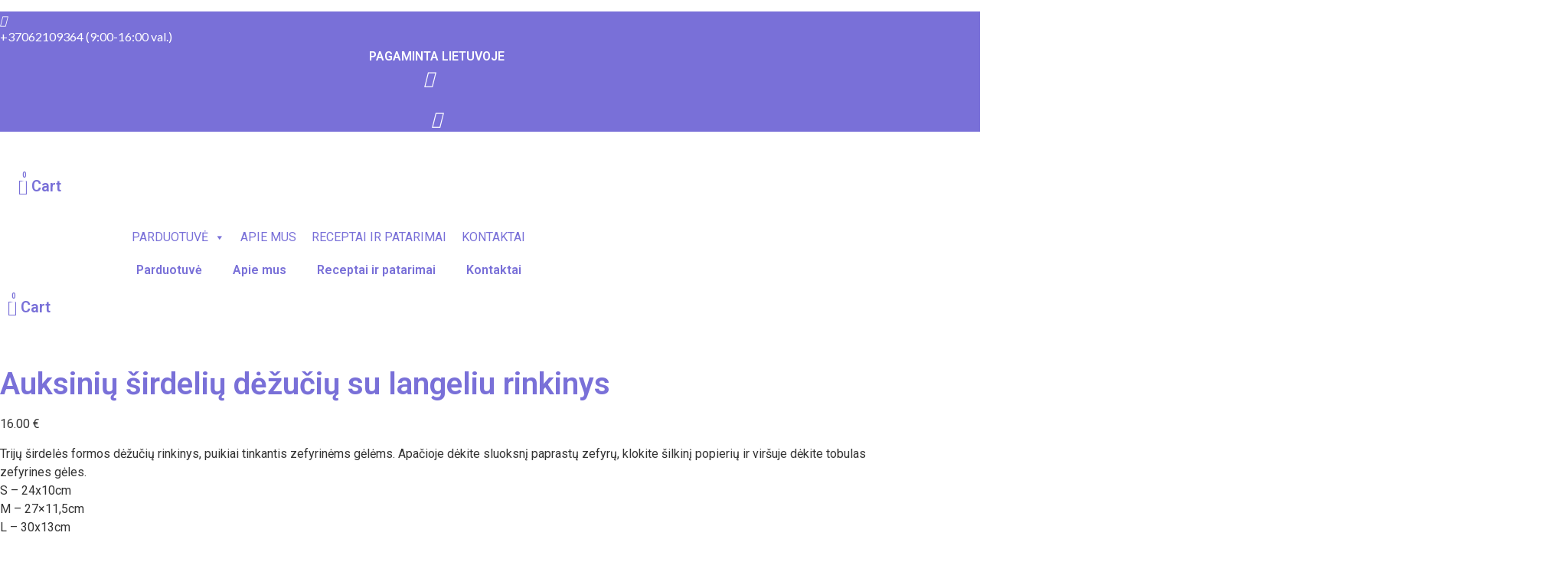

--- FILE ---
content_type: text/html; charset=UTF-8
request_url: https://zefyrams.shop/produktas/auksiniu-sirdeliu-dezuciu-su-langeliu-rinkinys/
body_size: 25902
content:
<!doctype html>
<html lang="lt-LT">
<head>
	<meta charset="UTF-8">
	<meta name="viewport" content="width=device-width, initial-scale=1">
	<link rel="profile" href="https://gmpg.org/xfn/11">
	<title>Auksinių širdelių dėžučių su langeliu rinkinys &#8211; Zefyrams.com</title>
<meta name='robots' content='max-image-preview:large' />
<link rel='dns-prefetch' href='//zefyrams.com' />
<link rel="alternate" type="application/rss+xml" title="Zefyrams.com &raquo; Įrašų RSS srautas" href="https://zefyrams.com/feed/" />
<link rel="alternate" type="application/rss+xml" title="Zefyrams.com &raquo; Komentarų RSS srautas" href="https://zefyrams.com/comments/feed/" />
<script>
window._wpemojiSettings = {"baseUrl":"https:\/\/s.w.org\/images\/core\/emoji\/14.0.0\/72x72\/","ext":".png","svgUrl":"https:\/\/s.w.org\/images\/core\/emoji\/14.0.0\/svg\/","svgExt":".svg","source":{"concatemoji":"https:\/\/zefyrams.com\/wp-includes\/js\/wp-emoji-release.min.js?ver=6.2.3"}};
/*! This file is auto-generated */
!function(e,a,t){var n,r,o,i=a.createElement("canvas"),p=i.getContext&&i.getContext("2d");function s(e,t){p.clearRect(0,0,i.width,i.height),p.fillText(e,0,0);e=i.toDataURL();return p.clearRect(0,0,i.width,i.height),p.fillText(t,0,0),e===i.toDataURL()}function c(e){var t=a.createElement("script");t.src=e,t.defer=t.type="text/javascript",a.getElementsByTagName("head")[0].appendChild(t)}for(o=Array("flag","emoji"),t.supports={everything:!0,everythingExceptFlag:!0},r=0;r<o.length;r++)t.supports[o[r]]=function(e){if(p&&p.fillText)switch(p.textBaseline="top",p.font="600 32px Arial",e){case"flag":return s("\ud83c\udff3\ufe0f\u200d\u26a7\ufe0f","\ud83c\udff3\ufe0f\u200b\u26a7\ufe0f")?!1:!s("\ud83c\uddfa\ud83c\uddf3","\ud83c\uddfa\u200b\ud83c\uddf3")&&!s("\ud83c\udff4\udb40\udc67\udb40\udc62\udb40\udc65\udb40\udc6e\udb40\udc67\udb40\udc7f","\ud83c\udff4\u200b\udb40\udc67\u200b\udb40\udc62\u200b\udb40\udc65\u200b\udb40\udc6e\u200b\udb40\udc67\u200b\udb40\udc7f");case"emoji":return!s("\ud83e\udef1\ud83c\udffb\u200d\ud83e\udef2\ud83c\udfff","\ud83e\udef1\ud83c\udffb\u200b\ud83e\udef2\ud83c\udfff")}return!1}(o[r]),t.supports.everything=t.supports.everything&&t.supports[o[r]],"flag"!==o[r]&&(t.supports.everythingExceptFlag=t.supports.everythingExceptFlag&&t.supports[o[r]]);t.supports.everythingExceptFlag=t.supports.everythingExceptFlag&&!t.supports.flag,t.DOMReady=!1,t.readyCallback=function(){t.DOMReady=!0},t.supports.everything||(n=function(){t.readyCallback()},a.addEventListener?(a.addEventListener("DOMContentLoaded",n,!1),e.addEventListener("load",n,!1)):(e.attachEvent("onload",n),a.attachEvent("onreadystatechange",function(){"complete"===a.readyState&&t.readyCallback()})),(e=t.source||{}).concatemoji?c(e.concatemoji):e.wpemoji&&e.twemoji&&(c(e.twemoji),c(e.wpemoji)))}(window,document,window._wpemojiSettings);
</script>
<style>
img.wp-smiley,
img.emoji {
	display: inline !important;
	border: none !important;
	box-shadow: none !important;
	height: 1em !important;
	width: 1em !important;
	margin: 0 0.07em !important;
	vertical-align: -0.1em !important;
	background: none !important;
	padding: 0 !important;
}
</style>
	
<link rel='stylesheet' id='wp-block-library-css' href='https://zefyrams.com/wp-includes/css/dist/block-library/style.min.css?ver=6.2.3' media='all' />
<link rel='stylesheet' id='wc-blocks-vendors-style-css' href='https://zefyrams.com/wp-content/plugins/woocommerce/packages/woocommerce-blocks/build/wc-blocks-vendors-style.css?ver=10.0.4' media='all' />
<link rel='stylesheet' id='wc-blocks-style-css' href='https://zefyrams.com/wp-content/plugins/woocommerce/packages/woocommerce-blocks/build/wc-blocks-style.css?ver=10.0.4' media='all' />
<link rel='stylesheet' id='classic-theme-styles-css' href='https://zefyrams.com/wp-includes/css/classic-themes.min.css?ver=6.2.3' media='all' />
<style id='global-styles-inline-css'>
body{--wp--preset--color--black: #000000;--wp--preset--color--cyan-bluish-gray: #abb8c3;--wp--preset--color--white: #ffffff;--wp--preset--color--pale-pink: #f78da7;--wp--preset--color--vivid-red: #cf2e2e;--wp--preset--color--luminous-vivid-orange: #ff6900;--wp--preset--color--luminous-vivid-amber: #fcb900;--wp--preset--color--light-green-cyan: #7bdcb5;--wp--preset--color--vivid-green-cyan: #00d084;--wp--preset--color--pale-cyan-blue: #8ed1fc;--wp--preset--color--vivid-cyan-blue: #0693e3;--wp--preset--color--vivid-purple: #9b51e0;--wp--preset--gradient--vivid-cyan-blue-to-vivid-purple: linear-gradient(135deg,rgba(6,147,227,1) 0%,rgb(155,81,224) 100%);--wp--preset--gradient--light-green-cyan-to-vivid-green-cyan: linear-gradient(135deg,rgb(122,220,180) 0%,rgb(0,208,130) 100%);--wp--preset--gradient--luminous-vivid-amber-to-luminous-vivid-orange: linear-gradient(135deg,rgba(252,185,0,1) 0%,rgba(255,105,0,1) 100%);--wp--preset--gradient--luminous-vivid-orange-to-vivid-red: linear-gradient(135deg,rgba(255,105,0,1) 0%,rgb(207,46,46) 100%);--wp--preset--gradient--very-light-gray-to-cyan-bluish-gray: linear-gradient(135deg,rgb(238,238,238) 0%,rgb(169,184,195) 100%);--wp--preset--gradient--cool-to-warm-spectrum: linear-gradient(135deg,rgb(74,234,220) 0%,rgb(151,120,209) 20%,rgb(207,42,186) 40%,rgb(238,44,130) 60%,rgb(251,105,98) 80%,rgb(254,248,76) 100%);--wp--preset--gradient--blush-light-purple: linear-gradient(135deg,rgb(255,206,236) 0%,rgb(152,150,240) 100%);--wp--preset--gradient--blush-bordeaux: linear-gradient(135deg,rgb(254,205,165) 0%,rgb(254,45,45) 50%,rgb(107,0,62) 100%);--wp--preset--gradient--luminous-dusk: linear-gradient(135deg,rgb(255,203,112) 0%,rgb(199,81,192) 50%,rgb(65,88,208) 100%);--wp--preset--gradient--pale-ocean: linear-gradient(135deg,rgb(255,245,203) 0%,rgb(182,227,212) 50%,rgb(51,167,181) 100%);--wp--preset--gradient--electric-grass: linear-gradient(135deg,rgb(202,248,128) 0%,rgb(113,206,126) 100%);--wp--preset--gradient--midnight: linear-gradient(135deg,rgb(2,3,129) 0%,rgb(40,116,252) 100%);--wp--preset--duotone--dark-grayscale: url('#wp-duotone-dark-grayscale');--wp--preset--duotone--grayscale: url('#wp-duotone-grayscale');--wp--preset--duotone--purple-yellow: url('#wp-duotone-purple-yellow');--wp--preset--duotone--blue-red: url('#wp-duotone-blue-red');--wp--preset--duotone--midnight: url('#wp-duotone-midnight');--wp--preset--duotone--magenta-yellow: url('#wp-duotone-magenta-yellow');--wp--preset--duotone--purple-green: url('#wp-duotone-purple-green');--wp--preset--duotone--blue-orange: url('#wp-duotone-blue-orange');--wp--preset--font-size--small: 13px;--wp--preset--font-size--medium: 20px;--wp--preset--font-size--large: 36px;--wp--preset--font-size--x-large: 42px;--wp--preset--spacing--20: 0.44rem;--wp--preset--spacing--30: 0.67rem;--wp--preset--spacing--40: 1rem;--wp--preset--spacing--50: 1.5rem;--wp--preset--spacing--60: 2.25rem;--wp--preset--spacing--70: 3.38rem;--wp--preset--spacing--80: 5.06rem;--wp--preset--shadow--natural: 6px 6px 9px rgba(0, 0, 0, 0.2);--wp--preset--shadow--deep: 12px 12px 50px rgba(0, 0, 0, 0.4);--wp--preset--shadow--sharp: 6px 6px 0px rgba(0, 0, 0, 0.2);--wp--preset--shadow--outlined: 6px 6px 0px -3px rgba(255, 255, 255, 1), 6px 6px rgba(0, 0, 0, 1);--wp--preset--shadow--crisp: 6px 6px 0px rgba(0, 0, 0, 1);}:where(.is-layout-flex){gap: 0.5em;}body .is-layout-flow > .alignleft{float: left;margin-inline-start: 0;margin-inline-end: 2em;}body .is-layout-flow > .alignright{float: right;margin-inline-start: 2em;margin-inline-end: 0;}body .is-layout-flow > .aligncenter{margin-left: auto !important;margin-right: auto !important;}body .is-layout-constrained > .alignleft{float: left;margin-inline-start: 0;margin-inline-end: 2em;}body .is-layout-constrained > .alignright{float: right;margin-inline-start: 2em;margin-inline-end: 0;}body .is-layout-constrained > .aligncenter{margin-left: auto !important;margin-right: auto !important;}body .is-layout-constrained > :where(:not(.alignleft):not(.alignright):not(.alignfull)){max-width: var(--wp--style--global--content-size);margin-left: auto !important;margin-right: auto !important;}body .is-layout-constrained > .alignwide{max-width: var(--wp--style--global--wide-size);}body .is-layout-flex{display: flex;}body .is-layout-flex{flex-wrap: wrap;align-items: center;}body .is-layout-flex > *{margin: 0;}:where(.wp-block-columns.is-layout-flex){gap: 2em;}.has-black-color{color: var(--wp--preset--color--black) !important;}.has-cyan-bluish-gray-color{color: var(--wp--preset--color--cyan-bluish-gray) !important;}.has-white-color{color: var(--wp--preset--color--white) !important;}.has-pale-pink-color{color: var(--wp--preset--color--pale-pink) !important;}.has-vivid-red-color{color: var(--wp--preset--color--vivid-red) !important;}.has-luminous-vivid-orange-color{color: var(--wp--preset--color--luminous-vivid-orange) !important;}.has-luminous-vivid-amber-color{color: var(--wp--preset--color--luminous-vivid-amber) !important;}.has-light-green-cyan-color{color: var(--wp--preset--color--light-green-cyan) !important;}.has-vivid-green-cyan-color{color: var(--wp--preset--color--vivid-green-cyan) !important;}.has-pale-cyan-blue-color{color: var(--wp--preset--color--pale-cyan-blue) !important;}.has-vivid-cyan-blue-color{color: var(--wp--preset--color--vivid-cyan-blue) !important;}.has-vivid-purple-color{color: var(--wp--preset--color--vivid-purple) !important;}.has-black-background-color{background-color: var(--wp--preset--color--black) !important;}.has-cyan-bluish-gray-background-color{background-color: var(--wp--preset--color--cyan-bluish-gray) !important;}.has-white-background-color{background-color: var(--wp--preset--color--white) !important;}.has-pale-pink-background-color{background-color: var(--wp--preset--color--pale-pink) !important;}.has-vivid-red-background-color{background-color: var(--wp--preset--color--vivid-red) !important;}.has-luminous-vivid-orange-background-color{background-color: var(--wp--preset--color--luminous-vivid-orange) !important;}.has-luminous-vivid-amber-background-color{background-color: var(--wp--preset--color--luminous-vivid-amber) !important;}.has-light-green-cyan-background-color{background-color: var(--wp--preset--color--light-green-cyan) !important;}.has-vivid-green-cyan-background-color{background-color: var(--wp--preset--color--vivid-green-cyan) !important;}.has-pale-cyan-blue-background-color{background-color: var(--wp--preset--color--pale-cyan-blue) !important;}.has-vivid-cyan-blue-background-color{background-color: var(--wp--preset--color--vivid-cyan-blue) !important;}.has-vivid-purple-background-color{background-color: var(--wp--preset--color--vivid-purple) !important;}.has-black-border-color{border-color: var(--wp--preset--color--black) !important;}.has-cyan-bluish-gray-border-color{border-color: var(--wp--preset--color--cyan-bluish-gray) !important;}.has-white-border-color{border-color: var(--wp--preset--color--white) !important;}.has-pale-pink-border-color{border-color: var(--wp--preset--color--pale-pink) !important;}.has-vivid-red-border-color{border-color: var(--wp--preset--color--vivid-red) !important;}.has-luminous-vivid-orange-border-color{border-color: var(--wp--preset--color--luminous-vivid-orange) !important;}.has-luminous-vivid-amber-border-color{border-color: var(--wp--preset--color--luminous-vivid-amber) !important;}.has-light-green-cyan-border-color{border-color: var(--wp--preset--color--light-green-cyan) !important;}.has-vivid-green-cyan-border-color{border-color: var(--wp--preset--color--vivid-green-cyan) !important;}.has-pale-cyan-blue-border-color{border-color: var(--wp--preset--color--pale-cyan-blue) !important;}.has-vivid-cyan-blue-border-color{border-color: var(--wp--preset--color--vivid-cyan-blue) !important;}.has-vivid-purple-border-color{border-color: var(--wp--preset--color--vivid-purple) !important;}.has-vivid-cyan-blue-to-vivid-purple-gradient-background{background: var(--wp--preset--gradient--vivid-cyan-blue-to-vivid-purple) !important;}.has-light-green-cyan-to-vivid-green-cyan-gradient-background{background: var(--wp--preset--gradient--light-green-cyan-to-vivid-green-cyan) !important;}.has-luminous-vivid-amber-to-luminous-vivid-orange-gradient-background{background: var(--wp--preset--gradient--luminous-vivid-amber-to-luminous-vivid-orange) !important;}.has-luminous-vivid-orange-to-vivid-red-gradient-background{background: var(--wp--preset--gradient--luminous-vivid-orange-to-vivid-red) !important;}.has-very-light-gray-to-cyan-bluish-gray-gradient-background{background: var(--wp--preset--gradient--very-light-gray-to-cyan-bluish-gray) !important;}.has-cool-to-warm-spectrum-gradient-background{background: var(--wp--preset--gradient--cool-to-warm-spectrum) !important;}.has-blush-light-purple-gradient-background{background: var(--wp--preset--gradient--blush-light-purple) !important;}.has-blush-bordeaux-gradient-background{background: var(--wp--preset--gradient--blush-bordeaux) !important;}.has-luminous-dusk-gradient-background{background: var(--wp--preset--gradient--luminous-dusk) !important;}.has-pale-ocean-gradient-background{background: var(--wp--preset--gradient--pale-ocean) !important;}.has-electric-grass-gradient-background{background: var(--wp--preset--gradient--electric-grass) !important;}.has-midnight-gradient-background{background: var(--wp--preset--gradient--midnight) !important;}.has-small-font-size{font-size: var(--wp--preset--font-size--small) !important;}.has-medium-font-size{font-size: var(--wp--preset--font-size--medium) !important;}.has-large-font-size{font-size: var(--wp--preset--font-size--large) !important;}.has-x-large-font-size{font-size: var(--wp--preset--font-size--x-large) !important;}
.wp-block-navigation a:where(:not(.wp-element-button)){color: inherit;}
:where(.wp-block-columns.is-layout-flex){gap: 2em;}
.wp-block-pullquote{font-size: 1.5em;line-height: 1.6;}
</style>
<link rel='stylesheet' id='photoswipe-css' href='https://zefyrams.com/wp-content/plugins/woocommerce/assets/css/photoswipe/photoswipe.min.css?ver=7.7.0' media='all' />
<link rel='stylesheet' id='photoswipe-default-skin-css' href='https://zefyrams.com/wp-content/plugins/woocommerce/assets/css/photoswipe/default-skin/default-skin.min.css?ver=7.7.0' media='all' />
<link rel='stylesheet' id='woocommerce-layout-css' href='https://zefyrams.com/wp-content/plugins/woocommerce/assets/css/woocommerce-layout.css?ver=7.7.0' media='all' />
<link rel='stylesheet' id='woocommerce-smallscreen-css' href='https://zefyrams.com/wp-content/plugins/woocommerce/assets/css/woocommerce-smallscreen.css?ver=7.7.0' media='only screen and (max-width: 768px)' />
<link rel='stylesheet' id='woocommerce-general-css' href='https://zefyrams.com/wp-content/plugins/woocommerce/assets/css/woocommerce.css?ver=7.7.0' media='all' />
<style id='woocommerce-inline-inline-css'>
.woocommerce form .form-row .required { visibility: visible; }
</style>
<link rel='stylesheet' id='megamenu-css' href='https://zefyrams.com/wp-content/uploads/maxmegamenu/style.css?ver=644320' media='all' />
<link rel='stylesheet' id='dashicons-css' href='https://zefyrams.com/wp-includes/css/dashicons.min.css?ver=6.2.3' media='all' />
<link rel='stylesheet' id='megamenu-genericons-css' href='https://zefyrams.com/wp-content/plugins/megamenu-pro/icons/genericons/genericons/genericons.css?ver=2.2' media='all' />
<link rel='stylesheet' id='megamenu-fontawesome-css' href='https://zefyrams.com/wp-content/plugins/megamenu-pro/icons/fontawesome/css/font-awesome.min.css?ver=2.2' media='all' />
<link rel='stylesheet' id='megamenu-fontawesome5-css' href='https://zefyrams.com/wp-content/plugins/megamenu-pro/icons/fontawesome5/css/all.min.css?ver=2.2' media='all' />
<link rel='stylesheet' id='woo-variation-swatches-css' href='https://zefyrams.com/wp-content/plugins/woo-variation-swatches/assets/css/frontend.min.css?ver=1686646998' media='all' />
<style id='woo-variation-swatches-inline-css'>
:root {
--wvs-tick:url("data:image/svg+xml;utf8,%3Csvg filter='drop-shadow(0px 0px 2px rgb(0 0 0 / .8))' xmlns='http://www.w3.org/2000/svg'  viewBox='0 0 30 30'%3E%3Cpath fill='none' stroke='%23ffffff' stroke-linecap='round' stroke-linejoin='round' stroke-width='4' d='M4 16L11 23 27 7'/%3E%3C/svg%3E");

--wvs-cross:url("data:image/svg+xml;utf8,%3Csvg filter='drop-shadow(0px 0px 5px rgb(255 255 255 / .6))' xmlns='http://www.w3.org/2000/svg' width='72px' height='72px' viewBox='0 0 24 24'%3E%3Cpath fill='none' stroke='%23ff0000' stroke-linecap='round' stroke-width='0.6' d='M5 5L19 19M19 5L5 19'/%3E%3C/svg%3E");
--wvs-single-product-item-width:30px;
--wvs-single-product-item-height:30px;
--wvs-single-product-item-font-size:16px}
</style>
<link rel='stylesheet' id='hello-elementor-css' href='https://zefyrams.com/wp-content/themes/hello-elementor/style.min.css?ver=2.7.1' media='all' />
<link rel='stylesheet' id='hello-elementor-theme-style-css' href='https://zefyrams.com/wp-content/themes/hello-elementor/theme.min.css?ver=2.7.1' media='all' />
<link rel='stylesheet' id='elementor-frontend-css' href='https://zefyrams.com/wp-content/plugins/elementor/assets/css/frontend-lite.min.css?ver=3.14.0' media='all' />
<link rel='stylesheet' id='elementor-post-12-css' href='https://zefyrams.com/wp-content/uploads/elementor/css/post-12.css?ver=1768558776' media='all' />
<link rel='stylesheet' id='elementor-icons-css' href='https://zefyrams.com/wp-content/plugins/elementor/assets/lib/eicons/css/elementor-icons.min.css?ver=5.20.0' media='all' />
<link rel='stylesheet' id='swiper-css' href='https://zefyrams.com/wp-content/plugins/elementor/assets/lib/swiper/v8/css/swiper.min.css?ver=8.4.5' media='all' />
<link rel='stylesheet' id='elementor-pro-css' href='https://zefyrams.com/wp-content/plugins/elementor-pro/assets/css/frontend-lite.min.css?ver=3.7.2' media='all' />
<link rel='stylesheet' id='elementor-global-css' href='https://zefyrams.com/wp-content/uploads/elementor/css/global.css?ver=1742144735' media='all' />
<link rel='stylesheet' id='elementor-post-30-css' href='https://zefyrams.com/wp-content/uploads/elementor/css/post-30.css?ver=1768558776' media='all' />
<link rel='stylesheet' id='elementor-post-250-css' href='https://zefyrams.com/wp-content/uploads/elementor/css/post-250.css?ver=1768558776' media='all' />
<link rel='stylesheet' id='elementor-post-62-css' href='https://zefyrams.com/wp-content/uploads/elementor/css/post-62.css?ver=1768561131' media='all' />
<link rel='stylesheet' id='google-fonts-1-css' href='https://fonts.googleapis.com/css?family=Roboto%3A100%2C100italic%2C200%2C200italic%2C300%2C300italic%2C400%2C400italic%2C500%2C500italic%2C600%2C600italic%2C700%2C700italic%2C800%2C800italic%2C900%2C900italic%7CRoboto+Slab%3A100%2C100italic%2C200%2C200italic%2C300%2C300italic%2C400%2C400italic%2C500%2C500italic%2C600%2C600italic%2C700%2C700italic%2C800%2C800italic%2C900%2C900italic%7CLato%3A100%2C100italic%2C200%2C200italic%2C300%2C300italic%2C400%2C400italic%2C500%2C500italic%2C600%2C600italic%2C700%2C700italic%2C800%2C800italic%2C900%2C900italic&#038;display=swap&#038;subset=latin-ext&#038;ver=6.2.3' media='all' />
<link rel='stylesheet' id='elementor-icons-shared-0-css' href='https://zefyrams.com/wp-content/plugins/elementor/assets/lib/font-awesome/css/fontawesome.min.css?ver=5.15.3' media='all' />
<link rel='stylesheet' id='elementor-icons-fa-solid-css' href='https://zefyrams.com/wp-content/plugins/elementor/assets/lib/font-awesome/css/solid.min.css?ver=5.15.3' media='all' />
<link rel='stylesheet' id='elementor-icons-fa-brands-css' href='https://zefyrams.com/wp-content/plugins/elementor/assets/lib/font-awesome/css/brands.min.css?ver=5.15.3' media='all' />
<link rel="preconnect" href="https://fonts.gstatic.com/" crossorigin><script src='https://zefyrams.com/wp-includes/js/jquery/jquery.min.js?ver=3.6.4' id='jquery-core-js'></script>
<script src='https://zefyrams.com/wp-includes/js/jquery/jquery-migrate.min.js?ver=3.4.0' id='jquery-migrate-js'></script>
<link rel="https://api.w.org/" href="https://zefyrams.com/wp-json/" /><link rel="alternate" type="application/json" href="https://zefyrams.com/wp-json/wp/v2/product/1341" /><link rel="EditURI" type="application/rsd+xml" title="RSD" href="https://zefyrams.com/xmlrpc.php?rsd" />
<link rel="wlwmanifest" type="application/wlwmanifest+xml" href="https://zefyrams.com/wp-includes/wlwmanifest.xml" />
<meta name="generator" content="WordPress 6.2.3" />
<meta name="generator" content="WooCommerce 7.7.0" />
<link rel="canonical" href="https://zefyrams.com/produktas/auksiniu-sirdeliu-dezuciu-su-langeliu-rinkinys/" />
<link rel='shortlink' href='https://zefyrams.com/?p=1341' />
<link rel="alternate" type="application/json+oembed" href="https://zefyrams.com/wp-json/oembed/1.0/embed?url=https%3A%2F%2Fzefyrams.com%2Fproduktas%2Fauksiniu-sirdeliu-dezuciu-su-langeliu-rinkinys%2F" />
<link rel="alternate" type="text/xml+oembed" href="https://zefyrams.com/wp-json/oembed/1.0/embed?url=https%3A%2F%2Fzefyrams.com%2Fproduktas%2Fauksiniu-sirdeliu-dezuciu-su-langeliu-rinkinys%2F&#038;format=xml" />
	<noscript><style>.woocommerce-product-gallery{ opacity: 1 !important; }</style></noscript>
	<meta name="generator" content="Elementor 3.14.0; features: e_dom_optimization, e_optimized_assets_loading, e_optimized_css_loading, a11y_improvements, additional_custom_breakpoints; settings: css_print_method-external, google_font-enabled, font_display-swap">
<link rel="icon" href="https://zefyrams.com/wp-content/uploads/2023/05/zefyrams-shop-favicon-1-50x50.png" sizes="32x32" />
<link rel="icon" href="https://zefyrams.com/wp-content/uploads/2023/05/zefyrams-shop-favicon-1.png" sizes="192x192" />
<link rel="apple-touch-icon" href="https://zefyrams.com/wp-content/uploads/2023/05/zefyrams-shop-favicon-1.png" />
<meta name="msapplication-TileImage" content="https://zefyrams.com/wp-content/uploads/2023/05/zefyrams-shop-favicon-1.png" />
		<style id="wp-custom-css">
			/* Coupons */

.coupon-col-end {
	margin: auto;
}

.coupon-col-end .button {
	background-color: #7970D8!important;
	border: none!important;
	color: #FFFFFF!important;
	margin: auto;
}

.coupon-col-end .button:hover {
	background-color: #B8B3EA!important;
}

.elementor-6 .elementor-element.elementor-element-a53bb39 .shop_table .button:hover {
	background-color: #7970D887;
}

.elementor-widget-woocommerce-checkout-page .woocommerce button.woocommerce-button {
	background-color: var( --e-global-color-primary )!important;
	color: #FFFFFF!important;
	border: none!important;
}

.elementor-widget-woocommerce-checkout-page .woocommerce button.woocommerce-button:hover {
	background-color: #7970D887!important;
}

.coupon-col-start input {
	border: 2px solid #7970D8!important;
}

.actions {
	display: none!important;
}

.elementor-widget-woocommerce-cart .woocommerce a:not(.add_to_cart_button):not(.restore-item):not(.wc-backward):not(.wc-forward) {
	color: #7A7A7A!important;
}

.elementor-widget-woocommerce-cart .woocommerce a:not(.add_to_cart_button):not(.restore-item):not(.wc-backward):not(.wc-forward):hover {
	color: #7970D8!important;
}

.elementor-widget-woocommerce-cart .woocommerce .wc-proceed-to-checkout .checkout-button {
	background-color: #7970D8!important;
}

.elementor-widget-woocommerce-cart .woocommerce .wc-proceed-to-checkout .checkout-button:hover {
	background-color: #7970D887!important;
}

/* single product page */
.single-product .variations tr th, .single-product .variations tr  td
{
	border:none;
	padding-left:0;
	background:none;
	text-align:left;
}

.single-product .variations tr th
{
	font-size:16px;
	
}
.woocommerce-variation-price bdi
{
	color:#7970D8;
	font-weight:bold;
}

.single-product .variations tr span
{
	color:#7970D8;
}

.single-product  .woocommerce-variation-availability
{
	display:none;
}

.single-product .woocommerce-variation-price
{
	margin: 10px 0px;
}

.single-product  .elementor-page-title .product_title
{
	margin-bottom:0px;
}

/* header menu */
 .singular .entry-header
{
	display:none;
}

.button, button
{
	border-radius:50px!important;
	padding:10px 25px!Important;
}

.products .wp-element-button, .products .add_to_cart_button 
{
	color:white!Important;
	background:#7970D8!important;
	border:1px solid #7970D8!Important;
	
}
.woocommerce-message .button, .woocommerce-error .button
{	color:#7970D8!important;
	background:none!important;
	border:1px solid #7970D8!Important;
	
}

.woocommerce-message .button:hover, .woocommerce-error .button:hover
{
	color:white!Important;
	background:#7970D8!important;
	border:1px solid #7970D8!Important;
}

.products .wp-element-button:hover, .products .add_to_cart_button:hover {
	color:#7970D8!important;
	background:none!important;
	border:1px solid #7970D8;
}

h2
{
	font-family:"Roboto"!important;
}

#mega-menu-wrap-menu-1
{
	background:none!important;
}

#mega-menu-wrap-menu-1:first-child li a
{
	color:#7970D8!important;
	font-size:16px!important;
	text-transform:uppercase!important;
	font-weight:400!important;
	
	
}

#mega-menu-menu-1
{
	text-align:center!important;
}

#mega-menu-wrap-menu-1 #mega-menu-menu-1 > li.mega-menu-item > a.mega-menu-link:hover,#mega-menu-wrap-menu-1 #mega-menu-menu-1 > li.mega-menu-item > a.mega-menu-link:hover, #mega-menu-wrap-menu-1 #mega-menu-menu-1 > li.mega-menu-item > a.mega-menu-link:focus, #mega-menu-wrap-menu-1 #mega-menu-menu-1 > li.mega-menu-item.mega-toggle-on > a.mega-menu-link, #mega-menu-wrap-menu-1 #mega-menu-menu-1 > li.mega-menu-item.mega-current-menu-item > a.mega-menu-link, #mega-menu-wrap-menu-1 #mega-menu-menu-1 > li.mega-menu-item.mega-current-menu-item > a.mega-menu-link, #mega-menu-wrap-menu-1 #mega-menu-menu-1 > li.mega-menu-item.mega-current-menu-ancestor > a.mega-menu-link, #mega-menu-wrap-menu-1 #mega-menu-menu-1 > li.mega-menu-item.mega-current-page-ancestor > a.mega-menu-link
{
	background:#7970D8!important;
	color:white!Important;
}
#mega-menu-wrap-menu-1 #mega-menu-menu-1 > li.mega-menu-megamenu > ul.mega-sub-menu > li.mega-menu-item > a.mega-menu-link
{
	font-weight:500!important;
	
}

#mega-menu-wrap-menu-1 .mega-sub-menu .mega-sub-menu li a
{
	font-size:15px!important;
	text-transform:none!Important;
	
}

#mega-menu-wrap-menu-1 .mega-sub-menu .mega-sub-menu li 
{
	display:flex;
	flex-direction:column;
}

/* mobile menu */
.mega-menu-toggle
{
	background:none!Important;
}

.mega-toggle-animated-inner, #mega-menu-wrap-menu-1 .mega-menu-toggle .mega-toggle-block-0 .mega-toggle-animated-slider .mega-toggle-animated-inner::before, #mega-menu-wrap-menu-1 .mega-menu-toggle .mega-toggle-block-0 .mega-toggle-animated-slider .mega-toggle-animated-inner::after
{
	background-color:#7970D8;
}

#mega-menu-wrap-menu-1 #mega-menu-menu-1 > li.mega-menu-megamenu > ul.mega-sub-menu
{
	    background: #f5f9fa!important;
    padding: 30px 20px!important;
   border-bottom:2px solid #7970D8;
    position: fixed!important;
}

#mega-menu-wrap-menu-1 #mega-menu-menu-1 > li.mega-menu-megamenu > ul.mega-sub-menu > li.mega-menu-item li.mega-menu-item > a.mega-menu-link:hover , #mega-menu-wrap-menu-1 #mega-menu-menu-1 > li.mega-menu-megamenu > ul.mega-sub-menu li.mega-menu-column > ul.mega-sub-menu > li.mega-menu-item li.mega-menu-item > a.mega-menu-link:hover, #mega-menu-wrap-menu-1 #mega-menu-menu-1 > li.mega-menu-megamenu > ul.mega-sub-menu > li.mega-menu-item > a.mega-menu-link:hover
{
	text-decoration:underline;
}
#mega-menu-wrap-menu-1 #mega-menu-menu-1 > li.mega-menu-megamenu > ul.mega-sub-menu li.mega-menu-columns-1-of-3
{
	width:unset;
	margin: 0px 7%;
}

#mega-menu-wrap-menu-1 #mega-menu-menu-1 > li.mega-menu-megamenu > ul.mega-sub-menu
{
	display:flex;
    flex-direction: row;
    justify-content: center!Important;
}

.woocommerce-message{
	border:1px solid #786fd7;
}

.woocommerce-mini-cart__empty-message
{
	font-size:0px!important;
}
.widget_shopping_cart_content .woocommerce-mini-cart__empty-message:after
{content:"Jūsų krepšelis tuščias.";
	    font-family: "Roboto", Sans-serif;
    font-size: 19px;
    font-weight: 600;
}

.woocommerce-message::before{
	color:#786fd7;
}

.woocommerce-error{
		border:1px solid #f7cefa;
}

.gtranslate_wrapper a
{
	color:white;
}
 .woocommerce-input-wrapper .checkbox 
{
	font-size:14px!important;
	color:#786fd7!important;
}


.woocommerce-input-wrapper .checkbox .optional
{
	display:none;
}
.tmjs-open-modal-btn{
	color: white!important;
		transition: all 200ms;
	font-size: 16px;
}
.tmjs-open-modal-btn:hover{
	color: #f60!important;
	transition: all 200ms;
}
.elementor-widget-woocommerce-checkout-page .woocommerce .shop_table tr:nth-child(odd)>td, .elementor-widget-woocommerce-checkout-page .woocommerce .shop_table tr:nth-child(odd)>th {
    background-color: transparent;
    width: 33%;
}

/* checkout borders */

.elementor-widget-woocommerce-checkout-page .woocommerce #customer_details .col-1, .elementor-widget-woocommerce-checkout-page .woocommerce .e-checkout__order_review, .elementor-widget-woocommerce-checkout-page .woocommerce .e-coupon-box, .elementor-widget-woocommerce-checkout-page .woocommerce .e-woocommerce-login-section, .elementor-widget-woocommerce-checkout-page .woocommerce .shipping_address, .elementor-widget-woocommerce-checkout-page .woocommerce .woocommerce-additional-fields, .elementor-widget-woocommerce-checkout-page .woocommerce .woocommerce-checkout #payment {
	background: var(--sections-background-color, #fff);
    border-radius: var(--sections-border-radius, 3px);
    padding: var(--sections-padding, 16px 30px);
    margin: var(--sections-margin, 0 0 24px 0);
    border: 1px var(--sections-border-type, solid) var(--e-global-color-primary);
    display: block;
}

.elementor-7 .elementor-element.elementor-element-36c70cf #payment #place_order {
	border-color: var(--e-global-color-primary)!important;
}		</style>
		<style type="text/css">/** Mega Menu CSS: fs **/</style>
<style id="wpforms-css-vars-root">
				:root {
					--wpforms-field-border-radius: 3px;
--wpforms-field-background-color: #ffffff;
--wpforms-field-border-color: rgba( 0, 0, 0, 0.25 );
--wpforms-field-text-color: rgba( 0, 0, 0, 0.7 );
--wpforms-label-color: rgba( 0, 0, 0, 0.85 );
--wpforms-label-sublabel-color: rgba( 0, 0, 0, 0.55 );
--wpforms-label-error-color: #d63637;
--wpforms-button-border-radius: 3px;
--wpforms-button-background-color: #066aab;
--wpforms-button-text-color: #ffffff;
--wpforms-field-size-input-height: 43px;
--wpforms-field-size-input-spacing: 15px;
--wpforms-field-size-font-size: 16px;
--wpforms-field-size-line-height: 19px;
--wpforms-field-size-padding-h: 14px;
--wpforms-field-size-checkbox-size: 16px;
--wpforms-field-size-sublabel-spacing: 5px;
--wpforms-field-size-icon-size: 1;
--wpforms-label-size-font-size: 16px;
--wpforms-label-size-line-height: 19px;
--wpforms-label-size-sublabel-font-size: 14px;
--wpforms-label-size-sublabel-line-height: 17px;
--wpforms-button-size-font-size: 17px;
--wpforms-button-size-height: 41px;
--wpforms-button-size-padding-h: 15px;
--wpforms-button-size-margin-top: 10px;

				}
			</style></head>
<body class="product-template-default single single-product postid-1341 wp-custom-logo theme-hello-elementor woocommerce woocommerce-page woocommerce-no-js mega-menu-menu-1 woo-variation-swatches wvs-behavior-blur wvs-theme-hello-elementor wvs-show-label wvs-tooltip elementor-default elementor-template-full-width elementor-kit-12 elementor-page-62">

<svg xmlns="http://www.w3.org/2000/svg" viewBox="0 0 0 0" width="0" height="0" focusable="false" role="none" style="visibility: hidden; position: absolute; left: -9999px; overflow: hidden;" ><defs><filter id="wp-duotone-dark-grayscale"><feColorMatrix color-interpolation-filters="sRGB" type="matrix" values=" .299 .587 .114 0 0 .299 .587 .114 0 0 .299 .587 .114 0 0 .299 .587 .114 0 0 " /><feComponentTransfer color-interpolation-filters="sRGB" ><feFuncR type="table" tableValues="0 0.49803921568627" /><feFuncG type="table" tableValues="0 0.49803921568627" /><feFuncB type="table" tableValues="0 0.49803921568627" /><feFuncA type="table" tableValues="1 1" /></feComponentTransfer><feComposite in2="SourceGraphic" operator="in" /></filter></defs></svg><svg xmlns="http://www.w3.org/2000/svg" viewBox="0 0 0 0" width="0" height="0" focusable="false" role="none" style="visibility: hidden; position: absolute; left: -9999px; overflow: hidden;" ><defs><filter id="wp-duotone-grayscale"><feColorMatrix color-interpolation-filters="sRGB" type="matrix" values=" .299 .587 .114 0 0 .299 .587 .114 0 0 .299 .587 .114 0 0 .299 .587 .114 0 0 " /><feComponentTransfer color-interpolation-filters="sRGB" ><feFuncR type="table" tableValues="0 1" /><feFuncG type="table" tableValues="0 1" /><feFuncB type="table" tableValues="0 1" /><feFuncA type="table" tableValues="1 1" /></feComponentTransfer><feComposite in2="SourceGraphic" operator="in" /></filter></defs></svg><svg xmlns="http://www.w3.org/2000/svg" viewBox="0 0 0 0" width="0" height="0" focusable="false" role="none" style="visibility: hidden; position: absolute; left: -9999px; overflow: hidden;" ><defs><filter id="wp-duotone-purple-yellow"><feColorMatrix color-interpolation-filters="sRGB" type="matrix" values=" .299 .587 .114 0 0 .299 .587 .114 0 0 .299 .587 .114 0 0 .299 .587 .114 0 0 " /><feComponentTransfer color-interpolation-filters="sRGB" ><feFuncR type="table" tableValues="0.54901960784314 0.98823529411765" /><feFuncG type="table" tableValues="0 1" /><feFuncB type="table" tableValues="0.71764705882353 0.25490196078431" /><feFuncA type="table" tableValues="1 1" /></feComponentTransfer><feComposite in2="SourceGraphic" operator="in" /></filter></defs></svg><svg xmlns="http://www.w3.org/2000/svg" viewBox="0 0 0 0" width="0" height="0" focusable="false" role="none" style="visibility: hidden; position: absolute; left: -9999px; overflow: hidden;" ><defs><filter id="wp-duotone-blue-red"><feColorMatrix color-interpolation-filters="sRGB" type="matrix" values=" .299 .587 .114 0 0 .299 .587 .114 0 0 .299 .587 .114 0 0 .299 .587 .114 0 0 " /><feComponentTransfer color-interpolation-filters="sRGB" ><feFuncR type="table" tableValues="0 1" /><feFuncG type="table" tableValues="0 0.27843137254902" /><feFuncB type="table" tableValues="0.5921568627451 0.27843137254902" /><feFuncA type="table" tableValues="1 1" /></feComponentTransfer><feComposite in2="SourceGraphic" operator="in" /></filter></defs></svg><svg xmlns="http://www.w3.org/2000/svg" viewBox="0 0 0 0" width="0" height="0" focusable="false" role="none" style="visibility: hidden; position: absolute; left: -9999px; overflow: hidden;" ><defs><filter id="wp-duotone-midnight"><feColorMatrix color-interpolation-filters="sRGB" type="matrix" values=" .299 .587 .114 0 0 .299 .587 .114 0 0 .299 .587 .114 0 0 .299 .587 .114 0 0 " /><feComponentTransfer color-interpolation-filters="sRGB" ><feFuncR type="table" tableValues="0 0" /><feFuncG type="table" tableValues="0 0.64705882352941" /><feFuncB type="table" tableValues="0 1" /><feFuncA type="table" tableValues="1 1" /></feComponentTransfer><feComposite in2="SourceGraphic" operator="in" /></filter></defs></svg><svg xmlns="http://www.w3.org/2000/svg" viewBox="0 0 0 0" width="0" height="0" focusable="false" role="none" style="visibility: hidden; position: absolute; left: -9999px; overflow: hidden;" ><defs><filter id="wp-duotone-magenta-yellow"><feColorMatrix color-interpolation-filters="sRGB" type="matrix" values=" .299 .587 .114 0 0 .299 .587 .114 0 0 .299 .587 .114 0 0 .299 .587 .114 0 0 " /><feComponentTransfer color-interpolation-filters="sRGB" ><feFuncR type="table" tableValues="0.78039215686275 1" /><feFuncG type="table" tableValues="0 0.94901960784314" /><feFuncB type="table" tableValues="0.35294117647059 0.47058823529412" /><feFuncA type="table" tableValues="1 1" /></feComponentTransfer><feComposite in2="SourceGraphic" operator="in" /></filter></defs></svg><svg xmlns="http://www.w3.org/2000/svg" viewBox="0 0 0 0" width="0" height="0" focusable="false" role="none" style="visibility: hidden; position: absolute; left: -9999px; overflow: hidden;" ><defs><filter id="wp-duotone-purple-green"><feColorMatrix color-interpolation-filters="sRGB" type="matrix" values=" .299 .587 .114 0 0 .299 .587 .114 0 0 .299 .587 .114 0 0 .299 .587 .114 0 0 " /><feComponentTransfer color-interpolation-filters="sRGB" ><feFuncR type="table" tableValues="0.65098039215686 0.40392156862745" /><feFuncG type="table" tableValues="0 1" /><feFuncB type="table" tableValues="0.44705882352941 0.4" /><feFuncA type="table" tableValues="1 1" /></feComponentTransfer><feComposite in2="SourceGraphic" operator="in" /></filter></defs></svg><svg xmlns="http://www.w3.org/2000/svg" viewBox="0 0 0 0" width="0" height="0" focusable="false" role="none" style="visibility: hidden; position: absolute; left: -9999px; overflow: hidden;" ><defs><filter id="wp-duotone-blue-orange"><feColorMatrix color-interpolation-filters="sRGB" type="matrix" values=" .299 .587 .114 0 0 .299 .587 .114 0 0 .299 .587 .114 0 0 .299 .587 .114 0 0 " /><feComponentTransfer color-interpolation-filters="sRGB" ><feFuncR type="table" tableValues="0.098039215686275 1" /><feFuncG type="table" tableValues="0 0.66274509803922" /><feFuncB type="table" tableValues="0.84705882352941 0.41960784313725" /><feFuncA type="table" tableValues="1 1" /></feComponentTransfer><feComposite in2="SourceGraphic" operator="in" /></filter></defs></svg>
<a class="skip-link screen-reader-text" href="#content">Eiti prie turinio</a>

		<div data-elementor-type="header" data-elementor-id="30" class="elementor elementor-30 elementor-location-header">
								<section class="elementor-section elementor-top-section elementor-element elementor-element-95c3396 elementor-section-boxed elementor-section-height-default elementor-section-height-default" data-id="95c3396" data-element_type="section" data-settings="{&quot;background_background&quot;:&quot;classic&quot;}">
						<div class="elementor-container elementor-column-gap-default">
					<div class="elementor-column elementor-col-33 elementor-top-column elementor-element elementor-element-cbb89a1 elementor-hidden-mobile" data-id="cbb89a1" data-element_type="column">
			<div class="elementor-widget-wrap elementor-element-populated">
								<div class="elementor-element elementor-element-bc95f8c elementor-position-left elementor-mobile-position-left header-a elementor-view-default elementor-vertical-align-top elementor-widget elementor-widget-icon-box" data-id="bc95f8c" data-element_type="widget" data-widget_type="icon-box.default">
				<div class="elementor-widget-container">
			<link rel="stylesheet" href="https://zefyrams.com/wp-content/plugins/elementor/assets/css/widget-icon-box.min.css">		<div class="elementor-icon-box-wrapper">
						<div class="elementor-icon-box-icon">
				<span class="elementor-icon elementor-animation-" >
				<i aria-hidden="true" class="fas fa-phone"></i>				</span>
			</div>
						<div class="elementor-icon-box-content">
				<h3 class="elementor-icon-box-title">
					<span  >
											</span>
				</h3>
									<p class="elementor-icon-box-description">
						<a href="tel: +37062109364"> +37062109364 </a> (9:00-16:00 val.)					</p>
							</div>
		</div>
				</div>
				</div>
					</div>
		</div>
				<div class="elementor-column elementor-col-33 elementor-top-column elementor-element elementor-element-f024f46" data-id="f024f46" data-element_type="column">
			<div class="elementor-widget-wrap elementor-element-populated">
								<div class="elementor-element elementor-element-4c2fd04 elementor-widget elementor-widget-text-editor" data-id="4c2fd04" data-element_type="widget" data-widget_type="text-editor.default">
				<div class="elementor-widget-container">
			<style>/*! elementor - v3.14.0 - 18-06-2023 */
.elementor-widget-text-editor.elementor-drop-cap-view-stacked .elementor-drop-cap{background-color:#69727d;color:#fff}.elementor-widget-text-editor.elementor-drop-cap-view-framed .elementor-drop-cap{color:#69727d;border:3px solid;background-color:transparent}.elementor-widget-text-editor:not(.elementor-drop-cap-view-default) .elementor-drop-cap{margin-top:8px}.elementor-widget-text-editor:not(.elementor-drop-cap-view-default) .elementor-drop-cap-letter{width:1em;height:1em}.elementor-widget-text-editor .elementor-drop-cap{float:left;text-align:center;line-height:1;font-size:50px}.elementor-widget-text-editor .elementor-drop-cap-letter{display:inline-block}</style>				<p>Pagaminta Lietuvoje</p>						</div>
				</div>
					</div>
		</div>
				<div class="elementor-column elementor-col-33 elementor-top-column elementor-element elementor-element-d372e55" data-id="d372e55" data-element_type="column">
			<div class="elementor-widget-wrap elementor-element-populated">
								<div class="elementor-element elementor-element-db3e956 elementor-widget__width-initial elementor-hidden-mobile elementor-view-default elementor-widget elementor-widget-icon" data-id="db3e956" data-element_type="widget" data-widget_type="icon.default">
				<div class="elementor-widget-container">
					<div class="elementor-icon-wrapper">
			<a class="elementor-icon" href="https://www.facebook.com/zefyrureikmenys">
			<i aria-hidden="true" class="fab fa-facebook-square"></i>			</a>
		</div>
				</div>
				</div>
				<div class="elementor-element elementor-element-aa07497 elementor-widget__width-initial elementor-hidden-mobile elementor-view-default elementor-widget elementor-widget-icon" data-id="aa07497" data-element_type="widget" data-widget_type="icon.default">
				<div class="elementor-widget-container">
					<div class="elementor-icon-wrapper">
			<a class="elementor-icon" href="https://www.instagram.com/zefyrams" target="_blank">
			<i aria-hidden="true" class="fab fa-instagram"></i>			</a>
		</div>
				</div>
				</div>
				<div class="elementor-element elementor-element-923a973 elementor-widget__width-auto elementor-widget elementor-widget-shortcode" data-id="923a973" data-element_type="widget" data-widget_type="shortcode.default">
				<div class="elementor-widget-container">
					<div class="elementor-shortcode"><div class="gtranslate_wrapper" id="gt-wrapper-58747402"></div></div>
				</div>
				</div>
					</div>
		</div>
							</div>
		</section>
				<section class="elementor-section elementor-top-section elementor-element elementor-element-bcb6ca7 elementor-section-boxed elementor-section-height-default elementor-section-height-default" data-id="bcb6ca7" data-element_type="section" data-settings="{&quot;sticky&quot;:&quot;top&quot;,&quot;background_background&quot;:&quot;classic&quot;,&quot;background_motion_fx_translateY_effect&quot;:&quot;yes&quot;,&quot;background_motion_fx_translateY_speed&quot;:{&quot;unit&quot;:&quot;px&quot;,&quot;size&quot;:8.5,&quot;sizes&quot;:[]},&quot;background_motion_fx_translateY_affectedRange&quot;:{&quot;unit&quot;:&quot;%&quot;,&quot;size&quot;:&quot;&quot;,&quot;sizes&quot;:{&quot;start&quot;:84,&quot;end&quot;:100}},&quot;background_motion_fx_opacity_range&quot;:{&quot;unit&quot;:&quot;%&quot;,&quot;size&quot;:&quot;&quot;,&quot;sizes&quot;:{&quot;start&quot;:82,&quot;end&quot;:100}},&quot;background_motion_fx_blur_effect&quot;:&quot;yes&quot;,&quot;background_motion_fx_blur_direction&quot;:&quot;out-in-out&quot;,&quot;background_motion_fx_blur_level&quot;:{&quot;unit&quot;:&quot;px&quot;,&quot;size&quot;:5,&quot;sizes&quot;:[]},&quot;background_motion_fx_blur_range&quot;:{&quot;unit&quot;:&quot;%&quot;,&quot;size&quot;:&quot;&quot;,&quot;sizes&quot;:{&quot;start&quot;:83,&quot;end&quot;:100}},&quot;motion_fx_motion_fx_scrolling&quot;:&quot;yes&quot;,&quot;motion_fx_range&quot;:&quot;viewport&quot;,&quot;background_motion_fx_motion_fx_scrolling&quot;:&quot;yes&quot;,&quot;background_motion_fx_opacity_effect&quot;:&quot;yes&quot;,&quot;background_motion_fx_opacity_direction&quot;:&quot;out-in&quot;,&quot;background_motion_fx_opacity_level&quot;:{&quot;unit&quot;:&quot;px&quot;,&quot;size&quot;:10,&quot;sizes&quot;:[]},&quot;background_motion_fx_devices&quot;:[&quot;desktop&quot;,&quot;tablet&quot;,&quot;mobile&quot;],&quot;motion_fx_devices&quot;:[&quot;desktop&quot;,&quot;tablet&quot;,&quot;mobile&quot;],&quot;sticky_on&quot;:[&quot;desktop&quot;,&quot;tablet&quot;,&quot;mobile&quot;],&quot;sticky_offset&quot;:0,&quot;sticky_effects_offset&quot;:0}">
						<div class="elementor-container elementor-column-gap-default">
					<div class="elementor-column elementor-col-33 elementor-top-column elementor-element elementor-element-2473576" data-id="2473576" data-element_type="column">
			<div class="elementor-widget-wrap elementor-element-populated">
								<div class="elementor-element elementor-element-b52d3f8 elementor-widget-tablet__width-initial elementor-widget elementor-widget-theme-site-logo elementor-widget-image" data-id="b52d3f8" data-element_type="widget" data-widget_type="theme-site-logo.default">
				<div class="elementor-widget-container">
			<style>/*! elementor - v3.14.0 - 18-06-2023 */
.elementor-widget-image{text-align:center}.elementor-widget-image a{display:inline-block}.elementor-widget-image a img[src$=".svg"]{width:48px}.elementor-widget-image img{vertical-align:middle;display:inline-block}</style>													<a href="https://zefyrams.com">
							<img width="2048" height="1448" src="https://zefyrams.com/wp-content/uploads/2023/05/342920031_262677019462922_7635640439711576851_n.png" class="attachment-full size-full wp-image-17" alt="" loading="lazy" srcset="https://zefyrams.com/wp-content/uploads/2023/05/342920031_262677019462922_7635640439711576851_n.png 2048w, https://zefyrams.com/wp-content/uploads/2023/05/342920031_262677019462922_7635640439711576851_n-600x424.png 600w, https://zefyrams.com/wp-content/uploads/2023/05/342920031_262677019462922_7635640439711576851_n-300x212.png 300w, https://zefyrams.com/wp-content/uploads/2023/05/342920031_262677019462922_7635640439711576851_n-1024x724.png 1024w, https://zefyrams.com/wp-content/uploads/2023/05/342920031_262677019462922_7635640439711576851_n-768x543.png 768w, https://zefyrams.com/wp-content/uploads/2023/05/342920031_262677019462922_7635640439711576851_n-1536x1086.png 1536w" sizes="(max-width: 2048px) 100vw, 2048px" />								</a>
															</div>
				</div>
					</div>
		</div>
				<div class="elementor-column elementor-col-33 elementor-top-column elementor-element elementor-element-a6776b0" data-id="a6776b0" data-element_type="column">
			<div class="elementor-widget-wrap elementor-element-populated">
								<div class="elementor-element elementor-element-d97cf2c toggle-icon--bag-solid elementor-widget__width-initial elementor-hidden-desktop elementor-menu-cart--items-indicator-bubble elementor-menu-cart--cart-type-side-cart elementor-menu-cart--show-remove-button-yes elementor-widget elementor-widget-woocommerce-menu-cart" data-id="d97cf2c" data-element_type="widget" data-settings="{&quot;cart_type&quot;:&quot;side-cart&quot;,&quot;open_cart&quot;:&quot;click&quot;,&quot;automatically_open_cart&quot;:&quot;no&quot;}" data-widget_type="woocommerce-menu-cart.default">
				<div class="elementor-widget-container">
			<link rel="stylesheet" href="https://zefyrams.com/wp-content/plugins/elementor-pro/assets/css/widget-woocommerce.min.css">		<div class="elementor-menu-cart__wrapper">
							<div class="elementor-menu-cart__toggle_wrapper">
					<div class="elementor-menu-cart__container elementor-lightbox" aria-hidden="true">
						<div class="elementor-menu-cart__main" aria-hidden="true">
							<div class="elementor-menu-cart__close-button"></div>
							<div class="widget_shopping_cart_content">
															</div>
						</div>
					</div>
							<div class="elementor-menu-cart__toggle elementor-button-wrapper">
			<a id="elementor-menu-cart__toggle_button" href="#" class="elementor-menu-cart__toggle_button elementor-button elementor-size-sm" aria-expanded="false">
				<span class="elementor-button-text"><span class="woocommerce-Price-amount amount"><bdi>0.00&nbsp;<span class="woocommerce-Price-currencySymbol">&euro;</span></bdi></span></span>
				<span class="elementor-button-icon" data-counter="0">
					<i class="eicon-bag-solid"></i>					<span class="elementor-screen-only">Cart</span>
				</span>
			</a>
		</div>
						</div>
					</div> <!-- close elementor-menu-cart__wrapper -->
				</div>
				</div>
				<div class="elementor-element elementor-element-2a8bc4e elementor-hidden-tablet elementor-hidden-mobile elementor-widget elementor-widget-shortcode" data-id="2a8bc4e" data-element_type="widget" id="main-menu" data-widget_type="shortcode.default">
				<div class="elementor-widget-container">
					<div class="elementor-shortcode"><div id="mega-menu-wrap-menu-1" class="mega-menu-wrap"><div class="mega-menu-toggle"><div class="mega-toggle-blocks-left"></div><div class="mega-toggle-blocks-center"></div><div class="mega-toggle-blocks-right"><div class='mega-toggle-block mega-menu-toggle-animated-block mega-toggle-block-0' id='mega-toggle-block-0'><button aria-label="Toggle Menu" class="mega-toggle-animated mega-toggle-animated-slider" type="button" aria-expanded="false">
                  <span class="mega-toggle-animated-box">
                    <span class="mega-toggle-animated-inner"></span>
                  </span>
                </button></div></div></div><ul id="mega-menu-menu-1" class="mega-menu max-mega-menu mega-menu-horizontal mega-no-js" data-event="hover" data-effect="fade_up" data-effect-speed="200" data-effect-mobile="disabled" data-effect-speed-mobile="0" data-mobile-force-width="false" data-second-click="go" data-document-click="collapse" data-vertical-behaviour="standard" data-breakpoint="768" data-unbind="true" data-mobile-state="collapse_all" data-hover-intent-timeout="300" data-hover-intent-interval="100"><li class='mega-menu-item mega-menu-item-type-post_type mega-menu-item-object-page mega-menu-item-has-children mega-current_page_parent mega-menu-megamenu mega-align-bottom-left mega-menu-megamenu mega-menu-item-523' id='mega-menu-item-523'><a class="mega-menu-link" href="https://zefyrams.com/parduotuve/" aria-haspopup="true" aria-expanded="false" tabindex="0">Parduotuvė<span class="mega-indicator"></span></a>
<ul class="mega-sub-menu">
<li class='mega-menu-item mega-menu-item-type-taxonomy mega-menu-item-object-product_cat mega-menu-item-has-children mega-menu-columns-1-of-3 mega-menu-item-148' id='mega-menu-item-148'><a class="mega-menu-link" href="https://zefyrams.com/kategorija/antgaliai-ir-ploksteles/">Antgaliai ir plokštelės<span class="mega-indicator"></span></a>
	<ul class="mega-sub-menu">
<li class='mega-menu-item mega-menu-item-type-taxonomy mega-menu-item-object-product_cat mega-menu-item-2394' id='mega-menu-item-2394'><a class="mega-menu-link" href="https://zefyrams.com/kategorija/antgaliai-ir-ploksteles/vientisi-antgaliai-zefyrinems-gelems/">Vientisi antgaliai zefyrinėms gėlėms</a></li><li class='mega-menu-item mega-menu-item-type-taxonomy mega-menu-item-object-product_cat mega-menu-item-560' id='mega-menu-item-560'><a class="mega-menu-link" href="https://zefyrams.com/kategorija/antgaliai-ir-ploksteles/uzsukamas-antgalis/">Užsukamas antgalis</a></li><li class='mega-menu-item mega-menu-item-type-taxonomy mega-menu-item-object-product_cat mega-menu-item-558' id='mega-menu-item-558'><a class="mega-menu-link" href="https://zefyrams.com/kategorija/antgaliai-ir-ploksteles/geliu-rastu-ploksteles/">Plokštelės</a></li><li class='mega-menu-item mega-menu-item-type-taxonomy mega-menu-item-object-product_cat mega-menu-item-559' id='mega-menu-item-559'><a class="mega-menu-link" href="https://zefyrams.com/kategorija/antgaliai-ir-ploksteles/lapeliu-antgaliai/">Lapelių antgaliai</a></li><li class='mega-menu-item mega-menu-item-type-taxonomy mega-menu-item-object-product_cat mega-menu-item-561' id='mega-menu-item-561'><a class="mega-menu-link" href="https://zefyrams.com/kategorija/antgaliai-ir-ploksteles/ziedlapiu-antgaliai/">Žiedlapių antgaliai</a></li>	</ul>
</li><li class='mega-menu-item mega-menu-item-type-taxonomy mega-menu-item-object-product_cat mega-current-product-ancestor mega-current-menu-parent mega-current-product-parent mega-menu-item-has-children mega-menu-columns-1-of-3 mega-menu-item-152' id='mega-menu-item-152'><a class="mega-menu-link" href="https://zefyrams.com/kategorija/pakavimo-reikmenys/">Pakavimo reikmenys<span class="mega-indicator"></span></a>
	<ul class="mega-sub-menu">
<li class='mega-menu-item mega-menu-item-type-taxonomy mega-menu-item-object-product_cat mega-current-product-ancestor mega-current-menu-parent mega-current-product-parent mega-menu-item-562' id='mega-menu-item-562'><a class="mega-menu-link" href="https://zefyrams.com/kategorija/pakavimo-reikmenys/dezutes-zefyrinems-gelems/">Dėžutės zefyrinėms gėlėms</a></li>	</ul>
</li><li class='mega-menu-item mega-menu-item-type-taxonomy mega-menu-item-object-product_cat mega-menu-item-has-children mega-menu-columns-1-of-3 mega-menu-item-564' id='mega-menu-item-564'><a class="mega-menu-link" href="https://zefyrams.com/kategorija/kita/">Kita<span class="mega-indicator"></span></a>
	<ul class="mega-sub-menu">
<li class='mega-menu-item mega-menu-item-type-taxonomy mega-menu-item-object-product_cat mega-menu-item-565' id='mega-menu-item-565'><a class="mega-menu-link" href="https://zefyrams.com/kategorija/kita/konditeriniai-maisai/">Konditeriniai maišai</a></li><li class='mega-menu-item mega-menu-item-type-taxonomy mega-menu-item-object-product_cat mega-menu-item-566' id='mega-menu-item-566'><a class="mega-menu-link" href="https://zefyrams.com/kategorija/kita/silikonines-menteles/">Silikoninės mentelės</a></li><li class='mega-menu-item mega-menu-item-type-taxonomy mega-menu-item-object-product_cat mega-menu-item-567' id='mega-menu-item-567'><a class="mega-menu-link" href="https://zefyrams.com/kategorija/kita/silikoniniai-kilimeliai/">Silikoniniai kilimėliai</a></li>	</ul>
</li></ul>
</li><li class='mega-menu-item mega-menu-item-type-post_type mega-menu-item-object-page mega-align-bottom-left mega-menu-flyout mega-menu-item-524' id='mega-menu-item-524'><a class="mega-menu-link" href="https://zefyrams.com/apie-mus/" tabindex="0">Apie mus</a></li><li class='mega-menu-item mega-menu-item-type-custom mega-menu-item-object-custom mega-align-bottom-left mega-menu-flyout mega-menu-item-526' id='mega-menu-item-526'><a class="mega-menu-link" href="https://zefyrams.com/produktas/receptai-ir-patarimai/" tabindex="0">Receptai ir patarimai</a></li><li class='mega-menu-item mega-menu-item-type-post_type mega-menu-item-object-page mega-align-bottom-left mega-menu-flyout mega-menu-item-525' id='mega-menu-item-525'><a class="mega-menu-link" href="https://zefyrams.com/kontaktai/" tabindex="0">Kontaktai</a></li></ul></div></div>
				</div>
				</div>
				<div class="elementor-element elementor-element-9c86cb2 elementor-nav-menu__align-center elementor-nav-menu--stretch elementor-nav-menu__text-align-center elementor-widget-tablet__width-auto elementor-hidden-desktop elementor-nav-menu--dropdown-tablet elementor-nav-menu--toggle elementor-nav-menu--burger elementor-widget elementor-widget-nav-menu" data-id="9c86cb2" data-element_type="widget" data-settings="{&quot;full_width&quot;:&quot;stretch&quot;,&quot;toggle_icon_hover_animation&quot;:&quot;shrink&quot;,&quot;layout&quot;:&quot;horizontal&quot;,&quot;submenu_icon&quot;:{&quot;value&quot;:&quot;&lt;i class=\&quot;fas fa-caret-down\&quot;&gt;&lt;\/i&gt;&quot;,&quot;library&quot;:&quot;fa-solid&quot;},&quot;toggle&quot;:&quot;burger&quot;}" data-widget_type="nav-menu.default">
				<div class="elementor-widget-container">
			<link rel="stylesheet" href="https://zefyrams.com/wp-content/plugins/elementor-pro/assets/css/widget-nav-menu.min.css">			<nav migration_allowed="1" migrated="0" role="navigation" class="elementor-nav-menu--main elementor-nav-menu__container elementor-nav-menu--layout-horizontal e--pointer-overline e--animation-slide">
				<ul id="menu-1-9c86cb2" class="elementor-nav-menu"><li class="menu-item menu-item-type-post_type menu-item-object-page menu-item-has-children current_page_parent menu-item-523"><a href="https://zefyrams.com/parduotuve/" class="elementor-item">Parduotuvė</a>
<ul class="sub-menu elementor-nav-menu--dropdown">
	<li class="menu-item menu-item-type-taxonomy menu-item-object-product_cat menu-item-has-children menu-item-148"><a href="https://zefyrams.com/kategorija/antgaliai-ir-ploksteles/" class="elementor-sub-item">Antgaliai ir plokštelės</a>
	<ul class="sub-menu elementor-nav-menu--dropdown">
		<li class="menu-item menu-item-type-taxonomy menu-item-object-product_cat menu-item-2394"><a href="https://zefyrams.com/kategorija/antgaliai-ir-ploksteles/vientisi-antgaliai-zefyrinems-gelems/" class="elementor-sub-item">Vientisi antgaliai zefyrinėms gėlėms</a></li>
		<li class="menu-item menu-item-type-taxonomy menu-item-object-product_cat menu-item-560"><a href="https://zefyrams.com/kategorija/antgaliai-ir-ploksteles/uzsukamas-antgalis/" class="elementor-sub-item">Užsukamas antgalis</a></li>
		<li class="menu-item menu-item-type-taxonomy menu-item-object-product_cat menu-item-558"><a href="https://zefyrams.com/kategorija/antgaliai-ir-ploksteles/geliu-rastu-ploksteles/" class="elementor-sub-item">Plokštelės</a></li>
		<li class="menu-item menu-item-type-taxonomy menu-item-object-product_cat menu-item-559"><a href="https://zefyrams.com/kategorija/antgaliai-ir-ploksteles/lapeliu-antgaliai/" class="elementor-sub-item">Lapelių antgaliai</a></li>
		<li class="menu-item menu-item-type-taxonomy menu-item-object-product_cat menu-item-561"><a href="https://zefyrams.com/kategorija/antgaliai-ir-ploksteles/ziedlapiu-antgaliai/" class="elementor-sub-item">Žiedlapių antgaliai</a></li>
	</ul>
</li>
	<li class="menu-item menu-item-type-taxonomy menu-item-object-product_cat current-product-ancestor current-menu-parent current-product-parent menu-item-has-children menu-item-152"><a href="https://zefyrams.com/kategorija/pakavimo-reikmenys/" class="elementor-sub-item">Pakavimo reikmenys</a>
	<ul class="sub-menu elementor-nav-menu--dropdown">
		<li class="menu-item menu-item-type-taxonomy menu-item-object-product_cat current-product-ancestor current-menu-parent current-product-parent menu-item-562"><a href="https://zefyrams.com/kategorija/pakavimo-reikmenys/dezutes-zefyrinems-gelems/" class="elementor-sub-item">Dėžutės zefyrinėms gėlėms</a></li>
	</ul>
</li>
	<li class="menu-item menu-item-type-taxonomy menu-item-object-product_cat menu-item-has-children menu-item-564"><a href="https://zefyrams.com/kategorija/kita/" class="elementor-sub-item">Kita</a>
	<ul class="sub-menu elementor-nav-menu--dropdown">
		<li class="menu-item menu-item-type-taxonomy menu-item-object-product_cat menu-item-565"><a href="https://zefyrams.com/kategorija/kita/konditeriniai-maisai/" class="elementor-sub-item">Konditeriniai maišai</a></li>
		<li class="menu-item menu-item-type-taxonomy menu-item-object-product_cat menu-item-566"><a href="https://zefyrams.com/kategorija/kita/silikonines-menteles/" class="elementor-sub-item">Silikoninės mentelės</a></li>
		<li class="menu-item menu-item-type-taxonomy menu-item-object-product_cat menu-item-567"><a href="https://zefyrams.com/kategorija/kita/silikoniniai-kilimeliai/" class="elementor-sub-item">Silikoniniai kilimėliai</a></li>
	</ul>
</li>
</ul>
</li>
<li class="menu-item menu-item-type-post_type menu-item-object-page menu-item-524"><a href="https://zefyrams.com/apie-mus/" class="elementor-item">Apie mus</a></li>
<li class="menu-item menu-item-type-custom menu-item-object-custom menu-item-526"><a href="https://zefyrams.com/produktas/receptai-ir-patarimai/" class="elementor-item">Receptai ir patarimai</a></li>
<li class="menu-item menu-item-type-post_type menu-item-object-page menu-item-525"><a href="https://zefyrams.com/kontaktai/" class="elementor-item">Kontaktai</a></li>
</ul>			</nav>
					<div class="elementor-menu-toggle" role="button" tabindex="0" aria-label="Menu Toggle" aria-expanded="false">
			<i aria-hidden="true" role="presentation" class="elementor-menu-toggle__icon--open elementor-animation-shrink eicon-menu-bar"></i><i aria-hidden="true" role="presentation" class="elementor-menu-toggle__icon--close elementor-animation-shrink eicon-close"></i>			<span class="elementor-screen-only">Menu</span>
		</div>
			<nav class="elementor-nav-menu--dropdown elementor-nav-menu__container" role="navigation" aria-hidden="true">
				<ul id="menu-2-9c86cb2" class="elementor-nav-menu"><li class="menu-item menu-item-type-post_type menu-item-object-page menu-item-has-children current_page_parent menu-item-523"><a href="https://zefyrams.com/parduotuve/" class="elementor-item" tabindex="-1">Parduotuvė</a>
<ul class="sub-menu elementor-nav-menu--dropdown">
	<li class="menu-item menu-item-type-taxonomy menu-item-object-product_cat menu-item-has-children menu-item-148"><a href="https://zefyrams.com/kategorija/antgaliai-ir-ploksteles/" class="elementor-sub-item" tabindex="-1">Antgaliai ir plokštelės</a>
	<ul class="sub-menu elementor-nav-menu--dropdown">
		<li class="menu-item menu-item-type-taxonomy menu-item-object-product_cat menu-item-2394"><a href="https://zefyrams.com/kategorija/antgaliai-ir-ploksteles/vientisi-antgaliai-zefyrinems-gelems/" class="elementor-sub-item" tabindex="-1">Vientisi antgaliai zefyrinėms gėlėms</a></li>
		<li class="menu-item menu-item-type-taxonomy menu-item-object-product_cat menu-item-560"><a href="https://zefyrams.com/kategorija/antgaliai-ir-ploksteles/uzsukamas-antgalis/" class="elementor-sub-item" tabindex="-1">Užsukamas antgalis</a></li>
		<li class="menu-item menu-item-type-taxonomy menu-item-object-product_cat menu-item-558"><a href="https://zefyrams.com/kategorija/antgaliai-ir-ploksteles/geliu-rastu-ploksteles/" class="elementor-sub-item" tabindex="-1">Plokštelės</a></li>
		<li class="menu-item menu-item-type-taxonomy menu-item-object-product_cat menu-item-559"><a href="https://zefyrams.com/kategorija/antgaliai-ir-ploksteles/lapeliu-antgaliai/" class="elementor-sub-item" tabindex="-1">Lapelių antgaliai</a></li>
		<li class="menu-item menu-item-type-taxonomy menu-item-object-product_cat menu-item-561"><a href="https://zefyrams.com/kategorija/antgaliai-ir-ploksteles/ziedlapiu-antgaliai/" class="elementor-sub-item" tabindex="-1">Žiedlapių antgaliai</a></li>
	</ul>
</li>
	<li class="menu-item menu-item-type-taxonomy menu-item-object-product_cat current-product-ancestor current-menu-parent current-product-parent menu-item-has-children menu-item-152"><a href="https://zefyrams.com/kategorija/pakavimo-reikmenys/" class="elementor-sub-item" tabindex="-1">Pakavimo reikmenys</a>
	<ul class="sub-menu elementor-nav-menu--dropdown">
		<li class="menu-item menu-item-type-taxonomy menu-item-object-product_cat current-product-ancestor current-menu-parent current-product-parent menu-item-562"><a href="https://zefyrams.com/kategorija/pakavimo-reikmenys/dezutes-zefyrinems-gelems/" class="elementor-sub-item" tabindex="-1">Dėžutės zefyrinėms gėlėms</a></li>
	</ul>
</li>
	<li class="menu-item menu-item-type-taxonomy menu-item-object-product_cat menu-item-has-children menu-item-564"><a href="https://zefyrams.com/kategorija/kita/" class="elementor-sub-item" tabindex="-1">Kita</a>
	<ul class="sub-menu elementor-nav-menu--dropdown">
		<li class="menu-item menu-item-type-taxonomy menu-item-object-product_cat menu-item-565"><a href="https://zefyrams.com/kategorija/kita/konditeriniai-maisai/" class="elementor-sub-item" tabindex="-1">Konditeriniai maišai</a></li>
		<li class="menu-item menu-item-type-taxonomy menu-item-object-product_cat menu-item-566"><a href="https://zefyrams.com/kategorija/kita/silikonines-menteles/" class="elementor-sub-item" tabindex="-1">Silikoninės mentelės</a></li>
		<li class="menu-item menu-item-type-taxonomy menu-item-object-product_cat menu-item-567"><a href="https://zefyrams.com/kategorija/kita/silikoniniai-kilimeliai/" class="elementor-sub-item" tabindex="-1">Silikoniniai kilimėliai</a></li>
	</ul>
</li>
</ul>
</li>
<li class="menu-item menu-item-type-post_type menu-item-object-page menu-item-524"><a href="https://zefyrams.com/apie-mus/" class="elementor-item" tabindex="-1">Apie mus</a></li>
<li class="menu-item menu-item-type-custom menu-item-object-custom menu-item-526"><a href="https://zefyrams.com/produktas/receptai-ir-patarimai/" class="elementor-item" tabindex="-1">Receptai ir patarimai</a></li>
<li class="menu-item menu-item-type-post_type menu-item-object-page menu-item-525"><a href="https://zefyrams.com/kontaktai/" class="elementor-item" tabindex="-1">Kontaktai</a></li>
</ul>			</nav>
				</div>
				</div>
					</div>
		</div>
				<div class="elementor-column elementor-col-33 elementor-top-column elementor-element elementor-element-4a440e9 elementor-hidden-tablet elementor-hidden-mobile" data-id="4a440e9" data-element_type="column">
			<div class="elementor-widget-wrap elementor-element-populated">
								<div class="elementor-element elementor-element-0c24b84 toggle-icon--bag-solid elementor-widget__width-initial elementor-menu-cart--items-indicator-bubble elementor-menu-cart--cart-type-side-cart elementor-menu-cart--show-remove-button-yes elementor-widget elementor-widget-woocommerce-menu-cart" data-id="0c24b84" data-element_type="widget" data-settings="{&quot;cart_type&quot;:&quot;side-cart&quot;,&quot;open_cart&quot;:&quot;click&quot;}" data-widget_type="woocommerce-menu-cart.default">
				<div class="elementor-widget-container">
					<div class="elementor-menu-cart__wrapper">
							<div class="elementor-menu-cart__toggle_wrapper">
					<div class="elementor-menu-cart__container elementor-lightbox" aria-hidden="true">
						<div class="elementor-menu-cart__main" aria-hidden="true">
							<div class="elementor-menu-cart__close-button"></div>
							<div class="widget_shopping_cart_content">
															</div>
						</div>
					</div>
							<div class="elementor-menu-cart__toggle elementor-button-wrapper">
			<a id="elementor-menu-cart__toggle_button" href="#" class="elementor-menu-cart__toggle_button elementor-button elementor-size-sm" aria-expanded="false">
				<span class="elementor-button-text"><span class="woocommerce-Price-amount amount"><bdi>0.00&nbsp;<span class="woocommerce-Price-currencySymbol">&euro;</span></bdi></span></span>
				<span class="elementor-button-icon" data-counter="0">
					<i class="eicon-bag-solid"></i>					<span class="elementor-screen-only">Cart</span>
				</span>
			</a>
		</div>
						</div>
					</div> <!-- close elementor-menu-cart__wrapper -->
				</div>
				</div>
					</div>
		</div>
							</div>
		</section>
						</div>
		<div class="woocommerce-notices-wrapper"></div>		<div data-elementor-type="product" data-elementor-id="62" class="elementor elementor-62 elementor-location-single post-1341 product type-product status-publish has-post-thumbnail product_cat-dezutes-zefyrinems-gelems product_cat-pakavimo-reikmenys first outofstock shipping-taxable purchasable product-type-simple product">
								<section class="elementor-section elementor-top-section elementor-element elementor-element-1192bd4 elementor-section-boxed elementor-section-height-default elementor-section-height-default" data-id="1192bd4" data-element_type="section">
						<div class="elementor-container elementor-column-gap-default">
					<div class="elementor-column elementor-col-50 elementor-top-column elementor-element elementor-element-5d0f105" data-id="5d0f105" data-element_type="column">
			<div class="elementor-widget-wrap elementor-element-populated">
								<div class="elementor-element elementor-element-6f2e456 elementor-widget__width-initial yes elementor-widget elementor-widget-woocommerce-product-images" data-id="6f2e456" data-element_type="widget" data-widget_type="woocommerce-product-images.default">
				<div class="elementor-widget-container">
			<div class="woocommerce-product-gallery woocommerce-product-gallery--with-images woocommerce-product-gallery--columns-4 images" data-columns="4" style="opacity: 0; transition: opacity .25s ease-in-out;">
	<figure class="woocommerce-product-gallery__wrapper">
		<div data-thumb="https://zefyrams.com/wp-content/uploads/2023/11/srideles-formos-dezutes-skaidriu-dantgeliu-100x100.jpg" data-thumb-alt="" class="woocommerce-product-gallery__image"><a href="https://zefyrams.com/wp-content/uploads/2023/11/srideles-formos-dezutes-skaidriu-dantgeliu-scaled.jpg"><img width="600" height="800" src="https://zefyrams.com/wp-content/uploads/2023/11/srideles-formos-dezutes-skaidriu-dantgeliu-600x800.jpg" class="wp-post-image" alt="" decoding="async" loading="lazy" title="srideles-formos-dezutes-skaidriu-dantgeliu" data-caption="" data-src="https://zefyrams.com/wp-content/uploads/2023/11/srideles-formos-dezutes-skaidriu-dantgeliu-scaled.jpg" data-large_image="https://zefyrams.com/wp-content/uploads/2023/11/srideles-formos-dezutes-skaidriu-dantgeliu-scaled.jpg" data-large_image_width="1920" data-large_image_height="2560" srcset="https://zefyrams.com/wp-content/uploads/2023/11/srideles-formos-dezutes-skaidriu-dantgeliu-600x800.jpg 600w, https://zefyrams.com/wp-content/uploads/2023/11/srideles-formos-dezutes-skaidriu-dantgeliu-225x300.jpg 225w, https://zefyrams.com/wp-content/uploads/2023/11/srideles-formos-dezutes-skaidriu-dantgeliu-768x1024.jpg 768w, https://zefyrams.com/wp-content/uploads/2023/11/srideles-formos-dezutes-skaidriu-dantgeliu-1152x1536.jpg 1152w, https://zefyrams.com/wp-content/uploads/2023/11/srideles-formos-dezutes-skaidriu-dantgeliu-1536x2048.jpg 1536w, https://zefyrams.com/wp-content/uploads/2023/11/srideles-formos-dezutes-skaidriu-dantgeliu-scaled.jpg 1920w" sizes="(max-width: 600px) 100vw, 600px" /></a></div><div data-thumb="https://zefyrams.com/wp-content/uploads/2023/11/sirdeles-formos-dezutes-gelems-100x100.jpg" data-thumb-alt="" class="woocommerce-product-gallery__image"><a href="https://zefyrams.com/wp-content/uploads/2023/11/sirdeles-formos-dezutes-gelems-scaled.jpg"><img width="600" height="800" src="https://zefyrams.com/wp-content/uploads/2023/11/sirdeles-formos-dezutes-gelems-600x800.jpg" class="" alt="" decoding="async" loading="lazy" title="sirdeles-formos-dezutes-gelems" data-caption="" data-src="https://zefyrams.com/wp-content/uploads/2023/11/sirdeles-formos-dezutes-gelems-scaled.jpg" data-large_image="https://zefyrams.com/wp-content/uploads/2023/11/sirdeles-formos-dezutes-gelems-scaled.jpg" data-large_image_width="1920" data-large_image_height="2560" srcset="https://zefyrams.com/wp-content/uploads/2023/11/sirdeles-formos-dezutes-gelems-600x800.jpg 600w, https://zefyrams.com/wp-content/uploads/2023/11/sirdeles-formos-dezutes-gelems-225x300.jpg 225w, https://zefyrams.com/wp-content/uploads/2023/11/sirdeles-formos-dezutes-gelems-768x1024.jpg 768w, https://zefyrams.com/wp-content/uploads/2023/11/sirdeles-formos-dezutes-gelems-1152x1536.jpg 1152w, https://zefyrams.com/wp-content/uploads/2023/11/sirdeles-formos-dezutes-gelems-1536x2048.jpg 1536w, https://zefyrams.com/wp-content/uploads/2023/11/sirdeles-formos-dezutes-gelems-scaled.jpg 1920w" sizes="(max-width: 600px) 100vw, 600px" /></a></div>	</figure>
</div>
		</div>
				</div>
					</div>
		</div>
				<div class="elementor-column elementor-col-50 elementor-top-column elementor-element elementor-element-d677ef1" data-id="d677ef1" data-element_type="column">
			<div class="elementor-widget-wrap elementor-element-populated">
								<section class="elementor-section elementor-inner-section elementor-element elementor-element-b4a42cd elementor-section-boxed elementor-section-height-default elementor-section-height-default" data-id="b4a42cd" data-element_type="section">
						<div class="elementor-container elementor-column-gap-default">
					<div class="elementor-column elementor-col-100 elementor-inner-column elementor-element elementor-element-6044eac" data-id="6044eac" data-element_type="column">
			<div class="elementor-widget-wrap elementor-element-populated">
								<div class="elementor-element elementor-element-aa39436 elementor-widget elementor-widget-woocommerce-product-title elementor-page-title elementor-widget-heading" data-id="aa39436" data-element_type="widget" data-widget_type="woocommerce-product-title.default">
				<div class="elementor-widget-container">
			<style>/*! elementor - v3.14.0 - 18-06-2023 */
.elementor-heading-title{padding:0;margin:0;line-height:1}.elementor-widget-heading .elementor-heading-title[class*=elementor-size-]>a{color:inherit;font-size:inherit;line-height:inherit}.elementor-widget-heading .elementor-heading-title.elementor-size-small{font-size:15px}.elementor-widget-heading .elementor-heading-title.elementor-size-medium{font-size:19px}.elementor-widget-heading .elementor-heading-title.elementor-size-large{font-size:29px}.elementor-widget-heading .elementor-heading-title.elementor-size-xl{font-size:39px}.elementor-widget-heading .elementor-heading-title.elementor-size-xxl{font-size:59px}</style><h1 class="product_title entry-title elementor-heading-title elementor-size-default">Auksinių širdelių dėžučių su langeliu rinkinys</h1>		</div>
				</div>
				<div class="elementor-element elementor-element-ac29a0f elementor-widget elementor-widget-woocommerce-product-price" data-id="ac29a0f" data-element_type="widget" data-widget_type="woocommerce-product-price.default">
				<div class="elementor-widget-container">
			<p class="price"><span class="woocommerce-Price-amount amount"><bdi>16.00&nbsp;<span class="woocommerce-Price-currencySymbol">&euro;</span></bdi></span></p>
		</div>
				</div>
					</div>
		</div>
							</div>
		</section>
				<div class="elementor-element elementor-element-b50c1e9 elementor-widget elementor-widget-woocommerce-product-short-description" data-id="b50c1e9" data-element_type="widget" data-widget_type="woocommerce-product-short-description.default">
				<div class="elementor-widget-container">
			<div class="woocommerce-product-details__short-description">
	<p class="p1">Trijų širdelės formos dėžučių rinkinys, puikiai tinkantis zefyrinėms gėlėms. Apačioje dėkite sluoksnį paprastų zefyrų, klokite šilkinį popierių ir viršuje dėkite tobulas zefyrines gėles.<br />
S – 24x10cm<br />
M – 27&#215;11,5cm<br />
L – 30x13cm</p>
</div>
		</div>
				</div>
				<div class="elementor-element elementor-element-97c030b elementor-add-to-cart--layout-stacked elementor-widget elementor-widget-woocommerce-product-add-to-cart" data-id="97c030b" data-element_type="widget" data-widget_type="woocommerce-product-add-to-cart.default">
				<div class="elementor-widget-container">
			
		<div class="elementor-add-to-cart elementor-product-simple">
			<p class="stock out-of-stock">Neturime</p>
		</div>

				</div>
				</div>
					</div>
		</div>
							</div>
		</section>
				<section class="elementor-section elementor-top-section elementor-element elementor-element-4d9b862 elementor-section-boxed elementor-section-height-default elementor-section-height-default" data-id="4d9b862" data-element_type="section">
						<div class="elementor-container elementor-column-gap-default">
					<div class="elementor-column elementor-col-100 elementor-top-column elementor-element elementor-element-6b7e338" data-id="6b7e338" data-element_type="column">
			<div class="elementor-widget-wrap elementor-element-populated">
								<div class="elementor-element elementor-element-6dbf853 elementor-grid-4 elementor-grid-tablet-3 elementor-grid-mobile-2 elementor-products-grid elementor-wc-products show-heading-yes elementor-widget elementor-widget-woocommerce-product-related" data-id="6dbf853" data-element_type="widget" data-widget_type="woocommerce-product-related.default">
				<div class="elementor-widget-container">
			
	<section class="related products">

					<h2>Panašūs produktai</h2>
				
		<ul class="products elementor-grid columns-4">

			
					<li class="product type-product post-641 status-publish first instock product_cat-pakavimo-reikmenys has-post-thumbnail shipping-taxable purchasable product-type-variable">
	<a href="https://zefyrams.com/produktas/pakavimo-juosteles/" class="woocommerce-LoopProduct-link woocommerce-loop-product__link"><img width="300" height="300" src="https://zefyrams.com/wp-content/uploads/2023/06/juostele-su-zodziu-skanaus-300x300.jpg" class="attachment-woocommerce_thumbnail size-woocommerce_thumbnail" alt="" loading="lazy" /><h2 class="woocommerce-loop-product__title">Pakavimo juostelės</h2>
	<span class="price"><span class="woocommerce-Price-amount amount">2.00&nbsp;<span class="woocommerce-Price-currencySymbol">&euro;</span></span> &ndash; <span class="woocommerce-Price-amount amount">14.00&nbsp;<span class="woocommerce-Price-currencySymbol">&euro;</span></span></span>
</a><div class="woocommerce-loop-product__buttons"><a href="https://zefyrams.com/produktas/pakavimo-juosteles/" data-quantity="1" class="button wp-element-button product_type_variable add_to_cart_button" data-product_id="641" data-product_sku="" aria-label="Pasirinkti savybes: &ldquo;Pakavimo juostelės&rdquo;" rel="nofollow">Į krepšelį</a></div></li>

			
					<li class="product type-product post-1360 status-publish outofstock product_cat-pakavimo-reikmenys product_cat-dezutes-zefyrinems-gelems has-post-thumbnail shipping-taxable purchasable product-type-simple">
	<a href="https://zefyrams.com/produktas/baltos-kvadratines-dezutes-su-langeliu/" class="woocommerce-LoopProduct-link woocommerce-loop-product__link"><img width="300" height="300" src="https://zefyrams.com/wp-content/uploads/2023/11/konditerine-dezute-zefyrinems-gelems-300x300.jpg" class="attachment-woocommerce_thumbnail size-woocommerce_thumbnail" alt="" loading="lazy" /><h2 class="woocommerce-loop-product__title">Baltos kvadratinės dėžutės su langeliu</h2>
	<span class="price"><span class="woocommerce-Price-amount amount">3.00&nbsp;<span class="woocommerce-Price-currencySymbol">&euro;</span></span></span>
</a><div class="woocommerce-loop-product__buttons"><a href="https://zefyrams.com/produktas/baltos-kvadratines-dezutes-su-langeliu/" data-quantity="1" class="button wp-element-button product_type_simple" data-product_id="1360" data-product_sku="" aria-label="Daugiau informacijos apie &ldquo;Baltos kvadratinės dėžutės su langeliu&rdquo;" rel="nofollow">Daugiau</a></div></li>

			
					<li class="product type-product post-1337 status-publish outofstock product_cat-pakavimo-reikmenys product_cat-dezutes-zefyrinems-gelems has-post-thumbnail shipping-taxable purchasable product-type-simple">
	<a href="https://zefyrams.com/produktas/apvaliu-juodu-veliuriniu-dezuciu-su-langeliu-rinkinys/" class="woocommerce-LoopProduct-link woocommerce-loop-product__link"><img width="300" height="300" src="https://zefyrams.com/wp-content/uploads/2023/11/juodos-veliurines-dezutes-apvalios-300x300.jpg" class="attachment-woocommerce_thumbnail size-woocommerce_thumbnail" alt="" loading="lazy" /><h2 class="woocommerce-loop-product__title">Apvalių juodų veliūrinių dėžučių su langeliu rinkinys</h2>
	<span class="price"><span class="woocommerce-Price-amount amount">14.00&nbsp;<span class="woocommerce-Price-currencySymbol">&euro;</span></span></span>
</a><div class="woocommerce-loop-product__buttons"><a href="https://zefyrams.com/produktas/apvaliu-juodu-veliuriniu-dezuciu-su-langeliu-rinkinys/" data-quantity="1" class="button wp-element-button product_type_simple" data-product_id="1337" data-product_sku="" aria-label="Daugiau informacijos apie &ldquo;Apvalių juodų veliūrinių dėžučių su langeliu rinkinys&rdquo;" rel="nofollow">Daugiau</a></div></li>

			
					<li class="product type-product post-1347 status-publish last outofstock product_cat-pakavimo-reikmenys product_cat-dezutes-zefyrinems-gelems has-post-thumbnail shipping-taxable purchasable product-type-simple">
	<a href="https://zefyrams.com/produktas/baltos-dezutes-su-skaidriu-dangteliu/" class="woocommerce-LoopProduct-link woocommerce-loop-product__link"><img width="300" height="300" src="https://zefyrams.com/wp-content/uploads/2023/11/dezute-zefyrinems-gelems2-300x300.jpg" class="attachment-woocommerce_thumbnail size-woocommerce_thumbnail" alt="" loading="lazy" /><h2 class="woocommerce-loop-product__title">Baltos dėžutės su skaidriu dangteliu</h2>
	<span class="price"><span class="woocommerce-Price-amount amount">3.00&nbsp;<span class="woocommerce-Price-currencySymbol">&euro;</span></span></span>
</a><div class="woocommerce-loop-product__buttons"><a href="https://zefyrams.com/produktas/baltos-dezutes-su-skaidriu-dangteliu/" data-quantity="1" class="button wp-element-button product_type_simple" data-product_id="1347" data-product_sku="" aria-label="Daugiau informacijos apie &ldquo;Baltos dėžutės su skaidriu dangteliu&rdquo;" rel="nofollow">Daugiau</a></div></li>

			
		</ul>

	</section>
			</div>
				</div>
					</div>
		</div>
							</div>
		</section>
						</div>
				<div data-elementor-type="footer" data-elementor-id="250" class="elementor elementor-250 elementor-location-footer">
								<section class="elementor-section elementor-top-section elementor-element elementor-element-2ec10c3 elementor-section-boxed elementor-section-height-default elementor-section-height-default" data-id="2ec10c3" data-element_type="section" data-settings="{&quot;background_background&quot;:&quot;classic&quot;}">
						<div class="elementor-container elementor-column-gap-default">
					<div class="elementor-column elementor-col-100 elementor-top-column elementor-element elementor-element-c235230" data-id="c235230" data-element_type="column">
			<div class="elementor-widget-wrap elementor-element-populated">
								<div class="elementor-element elementor-element-308353b elementor-widget__width-auto elementor-widget elementor-widget-text-editor" data-id="308353b" data-element_type="widget" data-widget_type="text-editor.default">
				<div class="elementor-widget-container">
							<p>Jus taip pat gali sudominti </p>						</div>
				</div>
				<div class="elementor-element elementor-element-6b7ac08 elementor-widget__width-auto elementor-widget elementor-widget-text-editor" data-id="6b7ac08" data-element_type="widget" data-widget_type="text-editor.default">
				<div class="elementor-widget-container">
							<p><span style="text-decoration: underline;"><a href="https://www.sausainiuformeles.lt/" target="_blank" rel="noopener"> sausainių formelės</a></span></p>						</div>
				</div>
					</div>
		</div>
							</div>
		</section>
				<section class="elementor-section elementor-top-section elementor-element elementor-element-9f3b47c elementor-section-boxed elementor-section-height-default elementor-section-height-default" data-id="9f3b47c" data-element_type="section" data-settings="{&quot;background_background&quot;:&quot;classic&quot;}">
						<div class="elementor-container elementor-column-gap-default">
					<div class="elementor-column elementor-col-50 elementor-top-column elementor-element elementor-element-9925fb8" data-id="9925fb8" data-element_type="column">
			<div class="elementor-widget-wrap elementor-element-populated">
								<div class="elementor-element elementor-element-f789d08 elementor-widget elementor-widget-heading" data-id="f789d08" data-element_type="widget" data-widget_type="heading.default">
				<div class="elementor-widget-container">
			<h4 class="elementor-heading-title elementor-size-default">Kontaktai</h4>		</div>
				</div>
				<div class="elementor-element elementor-element-ace4012 elementor-position-left elementor-mobile-position-left elementor-view-default elementor-vertical-align-top elementor-widget elementor-widget-icon-box" data-id="ace4012" data-element_type="widget" data-widget_type="icon-box.default">
				<div class="elementor-widget-container">
					<div class="elementor-icon-box-wrapper">
						<div class="elementor-icon-box-icon">
				<span class="elementor-icon elementor-animation-" >
				<i aria-hidden="true" class="fas fa-envelope"></i>				</span>
			</div>
						<div class="elementor-icon-box-content">
				<h3 class="elementor-icon-box-title">
					<span  >
											</span>
				</h3>
									<p class="elementor-icon-box-description">
						<a href="mailto:info@zefyrams.com">info@zefyrams.com</a>					</p>
							</div>
		</div>
				</div>
				</div>
				<div class="elementor-element elementor-element-ab0d525 elementor-position-left elementor-mobile-position-left elementor-view-default elementor-vertical-align-top elementor-widget elementor-widget-icon-box" data-id="ab0d525" data-element_type="widget" data-widget_type="icon-box.default">
				<div class="elementor-widget-container">
					<div class="elementor-icon-box-wrapper">
						<div class="elementor-icon-box-icon">
				<span class="elementor-icon elementor-animation-" >
				<i aria-hidden="true" class="fas fa-phone"></i>				</span>
			</div>
						<div class="elementor-icon-box-content">
				<h3 class="elementor-icon-box-title">
					<span  >
											</span>
				</h3>
									<p class="elementor-icon-box-description">
						<a href="tel: +37062109364"> +37062109364 </a> (9:00-16:00 val.)					</p>
							</div>
		</div>
				</div>
				</div>
				<div class="elementor-element elementor-element-4e1db5a elementor-position-left elementor-mobile-position-left elementor-view-default elementor-vertical-align-top elementor-widget elementor-widget-icon-box" data-id="4e1db5a" data-element_type="widget" data-widget_type="icon-box.default">
				<div class="elementor-widget-container">
					<div class="elementor-icon-box-wrapper">
						<div class="elementor-icon-box-icon">
				<a class="elementor-icon elementor-animation-" href="https://www.facebook.com/zefyrureikmenys">
				<i aria-hidden="true" class="fab fa-facebook-square"></i>				</a>
			</div>
						<div class="elementor-icon-box-content">
				<h3 class="elementor-icon-box-title">
					<a href="https://www.facebook.com/zefyrureikmenys" >
											</a>
				</h3>
									<p class="elementor-icon-box-description">
						<a href="https://www.facebook.com/zefyrureikmenys">Zefyrų reikmenys</a>					</p>
							</div>
		</div>
				</div>
				</div>
				<div class="elementor-element elementor-element-8d047d6 elementor-position-left elementor-mobile-position-left elementor-view-default elementor-vertical-align-top elementor-widget elementor-widget-icon-box" data-id="8d047d6" data-element_type="widget" data-widget_type="icon-box.default">
				<div class="elementor-widget-container">
					<div class="elementor-icon-box-wrapper">
						<div class="elementor-icon-box-icon">
				<a class="elementor-icon elementor-animation-" href="https://www.instagram.com/zefyrams">
				<i aria-hidden="true" class="fab fa-instagram"></i>				</a>
			</div>
						<div class="elementor-icon-box-content">
				<h3 class="elementor-icon-box-title">
					<a href="https://www.instagram.com/zefyrams" >
											</a>
				</h3>
									<p class="elementor-icon-box-description">
						<a href="https://www.instagram.com/zefyrams">Zefyrams</a>					</p>
							</div>
		</div>
				</div>
				</div>
					</div>
		</div>
				<div class="elementor-column elementor-col-50 elementor-top-column elementor-element elementor-element-f9ff03b" data-id="f9ff03b" data-element_type="column">
			<div class="elementor-widget-wrap elementor-element-populated">
								<div class="elementor-element elementor-element-1076537 elementor-widget elementor-widget-heading" data-id="1076537" data-element_type="widget" data-widget_type="heading.default">
				<div class="elementor-widget-container">
			<h4 class="elementor-heading-title elementor-size-default">Informacija</h4>		</div>
				</div>
				<div class="elementor-element elementor-element-f175767 elementor-widget elementor-widget-text-editor" data-id="f175767" data-element_type="widget" data-widget_type="text-editor.default">
				<div class="elementor-widget-container">
							<p><strong>Pardavimus vykdo</strong><br />Marija Pečiulė,<br />IV numeris – 1106637</p>						</div>
				</div>
				<div class="elementor-element elementor-element-50c6a98 elementor-nav-menu__align-left elementor-nav-menu--dropdown-none elementor-hidden-mobile elementor-widget elementor-widget-nav-menu" data-id="50c6a98" data-element_type="widget" data-settings="{&quot;layout&quot;:&quot;horizontal&quot;,&quot;submenu_icon&quot;:{&quot;value&quot;:&quot;&lt;i class=\&quot;fas fa-caret-down\&quot;&gt;&lt;\/i&gt;&quot;,&quot;library&quot;:&quot;fa-solid&quot;}}" data-widget_type="nav-menu.default">
				<div class="elementor-widget-container">
						<nav migration_allowed="1" migrated="0" role="navigation" class="elementor-nav-menu--main elementor-nav-menu__container elementor-nav-menu--layout-horizontal e--pointer-none">
				<ul id="menu-1-50c6a98" class="elementor-nav-menu"><li class="menu-item menu-item-type-post_type menu-item-object-page menu-item-235"><a href="https://zefyrams.com/apie-mus/" class="elementor-item">Apie mus</a></li>
<li class="menu-item menu-item-type-post_type menu-item-object-page menu-item-236"><a href="https://zefyrams.com/kontaktai/" class="elementor-item">Kontaktai</a></li>
<li class="menu-item menu-item-type-post_type menu-item-object-page menu-item-privacy-policy menu-item-234"><a rel="privacy-policy" href="https://zefyrams.com/privatumo-politika/" class="elementor-item">Privatumo politika</a></li>
<li class="menu-item menu-item-type-post_type menu-item-object-page menu-item-322"><a href="https://zefyrams.com/pristatymas-ir-grazinimas/" class="elementor-item">Prekių grąžinimas</a></li>
<li class="menu-item menu-item-type-post_type menu-item-object-page menu-item-1461"><a href="https://zefyrams.com/prekiu-pirkimo-ir-paslaugu-teikimo-e-parduotuveje-taisykles/" class="elementor-item">Pirkimo taisyklės</a></li>
</ul>			</nav>
					<div class="elementor-menu-toggle" role="button" tabindex="0" aria-label="Menu Toggle" aria-expanded="false">
			<i aria-hidden="true" role="presentation" class="elementor-menu-toggle__icon--open eicon-menu-bar"></i><i aria-hidden="true" role="presentation" class="elementor-menu-toggle__icon--close eicon-close"></i>			<span class="elementor-screen-only">Menu</span>
		</div>
			<nav class="elementor-nav-menu--dropdown elementor-nav-menu__container" role="navigation" aria-hidden="true">
				<ul id="menu-2-50c6a98" class="elementor-nav-menu"><li class="menu-item menu-item-type-post_type menu-item-object-page menu-item-235"><a href="https://zefyrams.com/apie-mus/" class="elementor-item" tabindex="-1">Apie mus</a></li>
<li class="menu-item menu-item-type-post_type menu-item-object-page menu-item-236"><a href="https://zefyrams.com/kontaktai/" class="elementor-item" tabindex="-1">Kontaktai</a></li>
<li class="menu-item menu-item-type-post_type menu-item-object-page menu-item-privacy-policy menu-item-234"><a rel="privacy-policy" href="https://zefyrams.com/privatumo-politika/" class="elementor-item" tabindex="-1">Privatumo politika</a></li>
<li class="menu-item menu-item-type-post_type menu-item-object-page menu-item-322"><a href="https://zefyrams.com/pristatymas-ir-grazinimas/" class="elementor-item" tabindex="-1">Prekių grąžinimas</a></li>
<li class="menu-item menu-item-type-post_type menu-item-object-page menu-item-1461"><a href="https://zefyrams.com/prekiu-pirkimo-ir-paslaugu-teikimo-e-parduotuveje-taisykles/" class="elementor-item" tabindex="-1">Pirkimo taisyklės</a></li>
</ul>			</nav>
				</div>
				</div>
				<div class="elementor-element elementor-element-d27aab2 elementor-nav-menu__align-center elementor-nav-menu--dropdown-none elementor-hidden-desktop elementor-hidden-tablet elementor-widget elementor-widget-nav-menu" data-id="d27aab2" data-element_type="widget" data-settings="{&quot;layout&quot;:&quot;horizontal&quot;,&quot;submenu_icon&quot;:{&quot;value&quot;:&quot;&lt;i class=\&quot;fas fa-caret-down\&quot;&gt;&lt;\/i&gt;&quot;,&quot;library&quot;:&quot;fa-solid&quot;}}" data-widget_type="nav-menu.default">
				<div class="elementor-widget-container">
						<nav migration_allowed="1" migrated="0" role="navigation" class="elementor-nav-menu--main elementor-nav-menu__container elementor-nav-menu--layout-horizontal e--pointer-none">
				<ul id="menu-1-d27aab2" class="elementor-nav-menu"><li class="menu-item menu-item-type-post_type menu-item-object-page menu-item-235"><a href="https://zefyrams.com/apie-mus/" class="elementor-item">Apie mus</a></li>
<li class="menu-item menu-item-type-post_type menu-item-object-page menu-item-236"><a href="https://zefyrams.com/kontaktai/" class="elementor-item">Kontaktai</a></li>
<li class="menu-item menu-item-type-post_type menu-item-object-page menu-item-privacy-policy menu-item-234"><a rel="privacy-policy" href="https://zefyrams.com/privatumo-politika/" class="elementor-item">Privatumo politika</a></li>
<li class="menu-item menu-item-type-post_type menu-item-object-page menu-item-322"><a href="https://zefyrams.com/pristatymas-ir-grazinimas/" class="elementor-item">Prekių grąžinimas</a></li>
<li class="menu-item menu-item-type-post_type menu-item-object-page menu-item-1461"><a href="https://zefyrams.com/prekiu-pirkimo-ir-paslaugu-teikimo-e-parduotuveje-taisykles/" class="elementor-item">Pirkimo taisyklės</a></li>
</ul>			</nav>
					<div class="elementor-menu-toggle" role="button" tabindex="0" aria-label="Menu Toggle" aria-expanded="false">
			<i aria-hidden="true" role="presentation" class="elementor-menu-toggle__icon--open eicon-menu-bar"></i><i aria-hidden="true" role="presentation" class="elementor-menu-toggle__icon--close eicon-close"></i>			<span class="elementor-screen-only">Menu</span>
		</div>
			<nav class="elementor-nav-menu--dropdown elementor-nav-menu__container" role="navigation" aria-hidden="true">
				<ul id="menu-2-d27aab2" class="elementor-nav-menu"><li class="menu-item menu-item-type-post_type menu-item-object-page menu-item-235"><a href="https://zefyrams.com/apie-mus/" class="elementor-item" tabindex="-1">Apie mus</a></li>
<li class="menu-item menu-item-type-post_type menu-item-object-page menu-item-236"><a href="https://zefyrams.com/kontaktai/" class="elementor-item" tabindex="-1">Kontaktai</a></li>
<li class="menu-item menu-item-type-post_type menu-item-object-page menu-item-privacy-policy menu-item-234"><a rel="privacy-policy" href="https://zefyrams.com/privatumo-politika/" class="elementor-item" tabindex="-1">Privatumo politika</a></li>
<li class="menu-item menu-item-type-post_type menu-item-object-page menu-item-322"><a href="https://zefyrams.com/pristatymas-ir-grazinimas/" class="elementor-item" tabindex="-1">Prekių grąžinimas</a></li>
<li class="menu-item menu-item-type-post_type menu-item-object-page menu-item-1461"><a href="https://zefyrams.com/prekiu-pirkimo-ir-paslaugu-teikimo-e-parduotuveje-taisykles/" class="elementor-item" tabindex="-1">Pirkimo taisyklės</a></li>
</ul>			</nav>
				</div>
				</div>
					</div>
		</div>
							</div>
		</section>
				<section class="elementor-section elementor-top-section elementor-element elementor-element-541ee14 elementor-section-boxed elementor-section-height-default elementor-section-height-default" data-id="541ee14" data-element_type="section" data-settings="{&quot;background_background&quot;:&quot;classic&quot;}">
						<div class="elementor-container elementor-column-gap-default">
					<div class="elementor-column elementor-col-100 elementor-top-column elementor-element elementor-element-adcfd48" data-id="adcfd48" data-element_type="column">
			<div class="elementor-widget-wrap elementor-element-populated">
								<div class="elementor-element elementor-element-dbe0215 elementor-widget elementor-widget-text-editor" data-id="dbe0215" data-element_type="widget" data-widget_type="text-editor.default">
				<div class="elementor-widget-container">
							<p>Visos teisės saugomos © 2023 Zefyrams.com</p>						</div>
				</div>
					</div>
		</div>
							</div>
		</section>
						</div>
		

<div class="pswp" tabindex="-1" role="dialog" aria-hidden="true">
	<div class="pswp__bg"></div>
	<div class="pswp__scroll-wrap">
		<div class="pswp__container">
			<div class="pswp__item"></div>
			<div class="pswp__item"></div>
			<div class="pswp__item"></div>
		</div>
		<div class="pswp__ui pswp__ui--hidden">
			<div class="pswp__top-bar">
				<div class="pswp__counter"></div>
				<button class="pswp__button pswp__button--close" aria-label="Uždaryti (Esc)"></button>
				<button class="pswp__button pswp__button--share" aria-label="Dalintis"></button>
				<button class="pswp__button pswp__button--fs" aria-label="Įjungti per visą langą"></button>
				<button class="pswp__button pswp__button--zoom" aria-label="Priartinti / nutolinti"></button>
				<div class="pswp__preloader">
					<div class="pswp__preloader__icn">
						<div class="pswp__preloader__cut">
							<div class="pswp__preloader__donut"></div>
						</div>
					</div>
				</div>
			</div>
			<div class="pswp__share-modal pswp__share-modal--hidden pswp__single-tap">
				<div class="pswp__share-tooltip"></div>
			</div>
			<button class="pswp__button pswp__button--arrow--left" aria-label="Buvęs (rodyklė į kairę)"></button>
			<button class="pswp__button pswp__button--arrow--right" aria-label="Sekantis (rodyklė į dešinę)"></button>
			<div class="pswp__caption">
				<div class="pswp__caption__center"></div>
			</div>
		</div>
	</div>
</div>
	<script type="text/javascript">
		(function () {
			var c = document.body.className;
			c = c.replace(/woocommerce-no-js/, 'woocommerce-js');
			document.body.className = c;
		})();
	</script>
	<script src='https://zefyrams.com/wp-content/plugins/woocommerce/assets/js/jquery-blockui/jquery.blockUI.min.js?ver=2.7.0-wc.7.7.0' id='jquery-blockui-js'></script>
<script id='wc-add-to-cart-js-extra'>
var wc_add_to_cart_params = {"ajax_url":"\/wp-admin\/admin-ajax.php","wc_ajax_url":"\/?wc-ajax=%%endpoint%%&elementor_page_id=1341","i18n_view_cart":"Per\u017ei\u016br\u0117ti krep\u0161el\u012f","cart_url":"https:\/\/zefyrams.com\/krepselis\/","is_cart":"","cart_redirect_after_add":"no"};
</script>
<script src='https://zefyrams.com/wp-content/plugins/woocommerce/assets/js/frontend/add-to-cart.min.js?ver=7.7.0' id='wc-add-to-cart-js'></script>
<script src='https://zefyrams.com/wp-content/plugins/woocommerce/assets/js/zoom/jquery.zoom.min.js?ver=1.7.21-wc.7.7.0' id='zoom-js'></script>
<script src='https://zefyrams.com/wp-content/plugins/woocommerce/assets/js/flexslider/jquery.flexslider.min.js?ver=2.7.2-wc.7.7.0' id='flexslider-js'></script>
<script src='https://zefyrams.com/wp-content/plugins/woocommerce/assets/js/photoswipe/photoswipe.min.js?ver=4.1.1-wc.7.7.0' id='photoswipe-js'></script>
<script src='https://zefyrams.com/wp-content/plugins/woocommerce/assets/js/photoswipe/photoswipe-ui-default.min.js?ver=4.1.1-wc.7.7.0' id='photoswipe-ui-default-js'></script>
<script id='wc-single-product-js-extra'>
var wc_single_product_params = {"i18n_required_rating_text":"Pasirinkite \u012fvertinim\u0105","review_rating_required":"yes","flexslider":{"rtl":false,"animation":"slide","smoothHeight":true,"directionNav":false,"controlNav":"thumbnails","slideshow":false,"animationSpeed":500,"animationLoop":false,"allowOneSlide":false},"zoom_enabled":"1","zoom_options":[],"photoswipe_enabled":"1","photoswipe_options":{"shareEl":false,"closeOnScroll":false,"history":false,"hideAnimationDuration":0,"showAnimationDuration":0},"flexslider_enabled":"1"};
</script>
<script src='https://zefyrams.com/wp-content/plugins/woocommerce/assets/js/frontend/single-product.min.js?ver=7.7.0' id='wc-single-product-js'></script>
<script src='https://zefyrams.com/wp-content/plugins/woocommerce/assets/js/js-cookie/js.cookie.min.js?ver=2.1.4-wc.7.7.0' id='js-cookie-js'></script>
<script id='woocommerce-js-extra'>
var woocommerce_params = {"ajax_url":"\/wp-admin\/admin-ajax.php","wc_ajax_url":"\/?wc-ajax=%%endpoint%%&elementor_page_id=1341"};
</script>
<script src='https://zefyrams.com/wp-content/plugins/woocommerce/assets/js/frontend/woocommerce.min.js?ver=7.7.0' id='woocommerce-js'></script>
<script id='wc-cart-fragments-js-extra'>
var wc_cart_fragments_params = {"ajax_url":"\/wp-admin\/admin-ajax.php","wc_ajax_url":"\/?wc-ajax=%%endpoint%%&elementor_page_id=1341","cart_hash_key":"wc_cart_hash_e11d0615bc61f672cf3ab6a04033f508","fragment_name":"wc_fragments_e11d0615bc61f672cf3ab6a04033f508","request_timeout":"5000"};
</script>
<script src='https://zefyrams.com/wp-content/plugins/woocommerce/assets/js/frontend/cart-fragments.min.js?ver=7.7.0' id='wc-cart-fragments-js'></script>
<script src='https://zefyrams.com/wp-includes/js/underscore.min.js?ver=1.13.4' id='underscore-js'></script>
<script id='wp-util-js-extra'>
var _wpUtilSettings = {"ajax":{"url":"\/wp-admin\/admin-ajax.php"}};
</script>
<script src='https://zefyrams.com/wp-includes/js/wp-util.min.js?ver=6.2.3' id='wp-util-js'></script>
<script id='wp-api-request-js-extra'>
var wpApiSettings = {"root":"https:\/\/zefyrams.com\/wp-json\/","nonce":"8ac9b6ad5e","versionString":"wp\/v2\/"};
</script>
<script src='https://zefyrams.com/wp-includes/js/api-request.min.js?ver=6.2.3' id='wp-api-request-js'></script>
<script src='https://zefyrams.com/wp-includes/js/dist/vendor/wp-polyfill-inert.min.js?ver=3.1.2' id='wp-polyfill-inert-js'></script>
<script src='https://zefyrams.com/wp-includes/js/dist/vendor/regenerator-runtime.min.js?ver=0.13.11' id='regenerator-runtime-js'></script>
<script src='https://zefyrams.com/wp-includes/js/dist/vendor/wp-polyfill.min.js?ver=3.15.0' id='wp-polyfill-js'></script>
<script src='https://zefyrams.com/wp-includes/js/dist/hooks.min.js?ver=4169d3cf8e8d95a3d6d5' id='wp-hooks-js'></script>
<script src='https://zefyrams.com/wp-includes/js/dist/i18n.min.js?ver=9e794f35a71bb98672ae' id='wp-i18n-js'></script>
<script id='wp-i18n-js-after'>
wp.i18n.setLocaleData( { 'text direction\u0004ltr': [ 'ltr' ] } );
</script>
<script src='https://zefyrams.com/wp-includes/js/dist/url.min.js?ver=16185fce2fb043a0cfed' id='wp-url-js'></script>
<script id='wp-api-fetch-js-translations'>
( function( domain, translations ) {
	var localeData = translations.locale_data[ domain ] || translations.locale_data.messages;
	localeData[""].domain = domain;
	wp.i18n.setLocaleData( localeData, domain );
} )( "default", {"translation-revision-date":"2022-11-24 03:51:58+0000","generator":"GlotPress\/4.0.0-alpha.3","domain":"messages","locale_data":{"messages":{"":{"domain":"messages","plural-forms":"nplurals=3; plural=(n % 10 == 1 && (n % 100 < 11 || n % 100 > 19)) ? 0 : ((n % 10 >= 2 && n % 10 <= 9 && (n % 100 < 11 || n % 100 > 19)) ? 1 : 2);","lang":"lt"},"You are probably offline.":["J\u016bs tikriausiai neprisijung\u0119s."],"Media upload failed. If this is a photo or a large image, please scale it down and try again.":["Nepavyko \u012fkelti failo. Jei tai didel\u0117 nuotrauka ar paveiksl\u0117lis, pabandykite j\u012f suma\u017einti ir pabandyti dar kart\u0105."],"The response is not a valid JSON response.":["Gautas atsakas n\u0117ra tinkamas JSON atsakas."],"An unknown error occurred.":["\u012evyko ne\u017einoma klaida."]}},"comment":{"reference":"wp-includes\/js\/dist\/api-fetch.js"}} );
</script>
<script src='https://zefyrams.com/wp-includes/js/dist/api-fetch.min.js?ver=bc0029ca2c943aec5311' id='wp-api-fetch-js'></script>
<script id='wp-api-fetch-js-after'>
wp.apiFetch.use( wp.apiFetch.createRootURLMiddleware( "https://zefyrams.com/wp-json/" ) );
wp.apiFetch.nonceMiddleware = wp.apiFetch.createNonceMiddleware( "8ac9b6ad5e" );
wp.apiFetch.use( wp.apiFetch.nonceMiddleware );
wp.apiFetch.use( wp.apiFetch.mediaUploadMiddleware );
wp.apiFetch.nonceEndpoint = "https://zefyrams.com/wp-admin/admin-ajax.php?action=rest-nonce";
</script>
<script id='woo-variation-swatches-js-extra'>
var woo_variation_swatches_options = {"show_variation_label":"1","clear_on_reselect":"","variation_label_separator":":","is_mobile":"","show_variation_stock":"","stock_label_threshold":"5","cart_redirect_after_add":"no","enable_ajax_add_to_cart":"yes","cart_url":"https:\/\/zefyrams.com\/krepselis\/","is_cart":""};
</script>
<script src='https://zefyrams.com/wp-content/plugins/woo-variation-swatches/assets/js/frontend.min.js?ver=1686646998' id='woo-variation-swatches-js'></script>
<script src='https://zefyrams.com/wp-content/themes/hello-elementor/assets/js/hello-frontend.min.js?ver=1.0.0' id='hello-theme-frontend-js'></script>
<script src='https://zefyrams.com/wp-includes/js/hoverIntent.min.js?ver=1.10.2' id='hoverIntent-js'></script>
<script id='megamenu-js-extra'>
var megamenu = {"timeout":"300","interval":"100"};
</script>
<script src='https://zefyrams.com/wp-content/plugins/megamenu/js/maxmegamenu.js?ver=3.2.2' id='megamenu-js'></script>
<script src='https://zefyrams.com/wp-content/plugins/megamenu-pro/assets/public.js?ver=2.2' id='megamenu-pro-js'></script>
<script id='gt_widget_script_58747402-js-before'>
window.gtranslateSettings = /* document.write */ window.gtranslateSettings || {};window.gtranslateSettings['58747402'] = {"default_language":"lt","languages":["en","lt","ru"],"url_structure":"none","wrapper_selector":"#gt-wrapper-58747402","horizontal_position":"inline","flags_location":"\/wp-content\/plugins\/gtranslate\/flags\/"};
</script><script src="https://zefyrams.com/wp-content/plugins/gtranslate/js/lc.js?ver=6.2.3" data-no-optimize="1" data-no-minify="1" data-gt-orig-url="/produktas/auksiniu-sirdeliu-dezuciu-su-langeliu-rinkinys/" data-gt-orig-domain="zefyrams.com" data-gt-widget-id="58747402" defer></script><script src='https://zefyrams.com/wp-content/plugins/elementor-pro/assets/lib/smartmenus/jquery.smartmenus.min.js?ver=1.0.1' id='smartmenus-js'></script>
<script src='https://zefyrams.com/wp-content/plugins/elementor-pro/assets/js/webpack-pro.runtime.min.js?ver=3.7.2' id='elementor-pro-webpack-runtime-js'></script>
<script src='https://zefyrams.com/wp-content/plugins/elementor/assets/js/webpack.runtime.min.js?ver=3.14.0' id='elementor-webpack-runtime-js'></script>
<script src='https://zefyrams.com/wp-content/plugins/elementor/assets/js/frontend-modules.min.js?ver=3.14.0' id='elementor-frontend-modules-js'></script>
<script id='elementor-pro-frontend-js-before'>
var ElementorProFrontendConfig = {"ajaxurl":"https:\/\/zefyrams.com\/wp-admin\/admin-ajax.php","nonce":"580916cf07","urls":{"assets":"https:\/\/zefyrams.com\/wp-content\/plugins\/elementor-pro\/assets\/","rest":"https:\/\/zefyrams.com\/wp-json\/"},"shareButtonsNetworks":{"facebook":{"title":"Facebook","has_counter":true},"twitter":{"title":"Twitter"},"linkedin":{"title":"LinkedIn","has_counter":true},"pinterest":{"title":"Pinterest","has_counter":true},"reddit":{"title":"Reddit","has_counter":true},"vk":{"title":"VK","has_counter":true},"odnoklassniki":{"title":"OK","has_counter":true},"tumblr":{"title":"Tumblr"},"digg":{"title":"Digg"},"skype":{"title":"Skype"},"stumbleupon":{"title":"StumbleUpon","has_counter":true},"mix":{"title":"Mix"},"telegram":{"title":"Telegram"},"pocket":{"title":"Pocket","has_counter":true},"xing":{"title":"XING","has_counter":true},"whatsapp":{"title":"WhatsApp"},"email":{"title":"Email"},"print":{"title":"Print"}},"woocommerce":{"menu_cart":{"cart_page_url":"https:\/\/zefyrams.com\/krepselis\/","checkout_page_url":"https:\/\/zefyrams.com\/apmokejimas\/","fragments_nonce":"6f74b4a873"}},"facebook_sdk":{"lang":"lt_LT","app_id":""},"lottie":{"defaultAnimationUrl":"https:\/\/zefyrams.com\/wp-content\/plugins\/elementor-pro\/modules\/lottie\/assets\/animations\/default.json"}};
</script>
<script src='https://zefyrams.com/wp-content/plugins/elementor-pro/assets/js/frontend.min.js?ver=3.7.2' id='elementor-pro-frontend-js'></script>
<script src='https://zefyrams.com/wp-content/plugins/elementor/assets/lib/waypoints/waypoints.min.js?ver=4.0.2' id='elementor-waypoints-js'></script>
<script src='https://zefyrams.com/wp-includes/js/jquery/ui/core.min.js?ver=1.13.2' id='jquery-ui-core-js'></script>
<script id='elementor-frontend-js-before'>
var elementorFrontendConfig = {"environmentMode":{"edit":false,"wpPreview":false,"isScriptDebug":false},"i18n":{"shareOnFacebook":"Share on Facebook","shareOnTwitter":"Share on Twitter","pinIt":"Pin it","download":"Download","downloadImage":"Download image","fullscreen":"Fullscreen","zoom":"Zoom","share":"Share","playVideo":"Play Video","previous":"Previous","next":"Next","close":"Close","a11yCarouselWrapperAriaLabel":"Carousel | Horizontal scrolling: Arrow Left & Right","a11yCarouselPrevSlideMessage":"Previous slide","a11yCarouselNextSlideMessage":"Next slide","a11yCarouselFirstSlideMessage":"This is the first slide","a11yCarouselLastSlideMessage":"This is the last slide","a11yCarouselPaginationBulletMessage":"Go to slide"},"is_rtl":false,"breakpoints":{"xs":0,"sm":480,"md":768,"lg":1025,"xl":1440,"xxl":1600},"responsive":{"breakpoints":{"mobile":{"label":"Mobile Portrait","value":767,"default_value":767,"direction":"max","is_enabled":true},"mobile_extra":{"label":"Mobile Landscape","value":880,"default_value":880,"direction":"max","is_enabled":false},"tablet":{"label":"Tablet Portrait","value":1024,"default_value":1024,"direction":"max","is_enabled":true},"tablet_extra":{"label":"Tablet Landscape","value":1200,"default_value":1200,"direction":"max","is_enabled":false},"laptop":{"label":"Laptop","value":1366,"default_value":1366,"direction":"max","is_enabled":false},"widescreen":{"label":"Widescreen","value":2400,"default_value":2400,"direction":"min","is_enabled":false}}},"version":"3.14.0","is_static":false,"experimentalFeatures":{"e_dom_optimization":true,"e_optimized_assets_loading":true,"e_optimized_css_loading":true,"a11y_improvements":true,"additional_custom_breakpoints":true,"e_swiper_latest":true,"theme_builder_v2":true,"hello-theme-header-footer":true,"landing-pages":true,"page-transitions":true,"notes":true,"form-submissions":true,"e_scroll_snap":true},"urls":{"assets":"https:\/\/zefyrams.com\/wp-content\/plugins\/elementor\/assets\/"},"swiperClass":"swiper","settings":{"page":[],"editorPreferences":[]},"kit":{"active_breakpoints":["viewport_mobile","viewport_tablet"],"global_image_lightbox":"yes","lightbox_enable_counter":"yes","lightbox_enable_fullscreen":"yes","lightbox_enable_zoom":"yes","lightbox_enable_share":"yes","lightbox_title_src":"title","lightbox_description_src":"description","woocommerce_notices_elements":[],"hello_header_logo_type":"logo","hello_header_menu_layout":"horizontal","hello_footer_logo_type":"logo"},"post":{"id":1341,"title":"Auksini%C5%B3%20%C5%A1irdeli%C5%B3%20d%C4%97%C5%BEu%C4%8Di%C5%B3%20su%20langeliu%20rinkinys%20%E2%80%93%20Zefyrams.com","excerpt":"<p class=\"p1\">Trij\u0173 \u0161irdel\u0117s formos d\u0117\u017eu\u010di\u0173 rinkinys, puikiai tinkantis zefyrin\u0117ms g\u0117l\u0117ms. Apa\u010dioje d\u0117kite sluoksn\u012f paprast\u0173 zefyr\u0173, klokite \u0161ilkin\u012f popieri\u0173 ir vir\u0161uje d\u0117kite tobulas zefyrines g\u0117les.\r\nS \u2013 24x10cm\r\nM \u2013 27x11,5cm\r\nL \u2013 30x13cm\r\n\r\n<\/p>","featuredImage":"https:\/\/zefyrams.com\/wp-content\/uploads\/2023\/11\/srideles-formos-dezutes-skaidriu-dantgeliu-768x1024.jpg"}};
</script>
<script src='https://zefyrams.com/wp-content/plugins/elementor/assets/js/frontend.min.js?ver=3.14.0' id='elementor-frontend-js'></script>
<script src='https://zefyrams.com/wp-content/plugins/elementor-pro/assets/js/elements-handlers.min.js?ver=3.7.2' id='pro-elements-handlers-js'></script>
<script src='https://zefyrams.com/wp-content/plugins/elementor-pro/assets/lib/sticky/jquery.sticky.min.js?ver=3.7.2' id='e-sticky-js'></script>
<script id='wpforms-elementor-js-extra'>
var wpformsElementorVars = {"captcha_provider":"recaptcha","recaptcha_type":"v2"};
</script>
<script src='https://zefyrams.com/wp-content/plugins/wpforms-lite/assets/js/integrations/elementor/frontend.min.js?ver=1.8.2.1' id='wpforms-elementor-js'></script>

</body>
</html>


<!-- Page uncached by LiteSpeed Cache 7.6.2 on 2026-01-27 17:44:53 -->

--- FILE ---
content_type: text/css
request_url: https://zefyrams.com/wp-content/uploads/elementor/css/post-30.css?ver=1768558776
body_size: 2062
content:
.elementor-30 .elementor-element.elementor-element-95c3396:not(.elementor-motion-effects-element-type-background), .elementor-30 .elementor-element.elementor-element-95c3396 > .elementor-motion-effects-container > .elementor-motion-effects-layer{background-color:var( --e-global-color-primary );}.elementor-30 .elementor-element.elementor-element-95c3396{transition:background 0.3s, border 0.3s, border-radius 0.3s, box-shadow 0.3s;}.elementor-30 .elementor-element.elementor-element-95c3396 > .elementor-background-overlay{transition:background 0.3s, border-radius 0.3s, opacity 0.3s;}.elementor-bc-flex-widget .elementor-30 .elementor-element.elementor-element-cbb89a1.elementor-column .elementor-widget-wrap{align-items:center;}.elementor-30 .elementor-element.elementor-element-cbb89a1.elementor-column.elementor-element[data-element_type="column"] > .elementor-widget-wrap.elementor-element-populated{align-content:center;align-items:center;}.elementor-30 .elementor-element.elementor-element-cbb89a1 .elementor-element-populated .elementor-heading-title{color:var( --e-global-color-secondary );}.elementor-30 .elementor-element.elementor-element-cbb89a1 > .elementor-element-populated{color:var( --e-global-color-secondary );}.elementor-30 .elementor-element.elementor-element-cbb89a1 .elementor-element-populated a{color:var( --e-global-color-secondary );}.elementor-widget-icon-box.elementor-view-stacked .elementor-icon{background-color:var( --e-global-color-primary );}.elementor-widget-icon-box.elementor-view-framed .elementor-icon, .elementor-widget-icon-box.elementor-view-default .elementor-icon{fill:var( --e-global-color-primary );color:var( --e-global-color-primary );border-color:var( --e-global-color-primary );}.elementor-widget-icon-box .elementor-icon-box-title, .elementor-widget-icon-box .elementor-icon-box-title a{font-family:var( --e-global-typography-primary-font-family ), Sans-serif;font-weight:var( --e-global-typography-primary-font-weight );}.elementor-widget-icon-box .elementor-icon-box-title{color:var( --e-global-color-primary );}.elementor-widget-icon-box:has(:hover) .elementor-icon-box-title,
					 .elementor-widget-icon-box:has(:focus) .elementor-icon-box-title{color:var( --e-global-color-primary );}.elementor-widget-icon-box .elementor-icon-box-description{font-family:var( --e-global-typography-text-font-family ), Sans-serif;font-weight:var( --e-global-typography-text-font-weight );color:var( --e-global-color-text );}.elementor-30 .elementor-element.elementor-element-bc95f8c > .elementor-widget-container{margin:15px 0px 0px 0px;}.elementor-30 .elementor-element.elementor-element-bc95f8c .elementor-icon-box-wrapper{align-items:start;text-align:start;gap:15px;}.elementor-30 .elementor-element.elementor-element-bc95f8c .elementor-icon-box-title{margin-block-end:0px;color:var( --e-global-color-accent );}.elementor-30 .elementor-element.elementor-element-bc95f8c.elementor-view-stacked .elementor-icon{background-color:var( --e-global-color-accent );}.elementor-30 .elementor-element.elementor-element-bc95f8c.elementor-view-framed .elementor-icon, .elementor-30 .elementor-element.elementor-element-bc95f8c.elementor-view-default .elementor-icon{fill:var( --e-global-color-accent );color:var( --e-global-color-accent );border-color:var( --e-global-color-accent );}.elementor-30 .elementor-element.elementor-element-bc95f8c .elementor-icon{font-size:15px;}.elementor-30 .elementor-element.elementor-element-bc95f8c .elementor-icon-box-title, .elementor-30 .elementor-element.elementor-element-bc95f8c .elementor-icon-box-title a{font-size:16px;font-weight:700;}.elementor-30 .elementor-element.elementor-element-bc95f8c .elementor-icon-box-description{font-family:"Lato", Sans-serif;font-size:16px;font-weight:normal;line-height:1px;color:var( --e-global-color-accent );}.elementor-bc-flex-widget .elementor-30 .elementor-element.elementor-element-f024f46.elementor-column .elementor-widget-wrap{align-items:center;}.elementor-30 .elementor-element.elementor-element-f024f46.elementor-column.elementor-element[data-element_type="column"] > .elementor-widget-wrap.elementor-element-populated{align-content:center;align-items:center;}.elementor-widget-text-editor{font-family:var( --e-global-typography-text-font-family ), Sans-serif;font-weight:var( --e-global-typography-text-font-weight );color:var( --e-global-color-text );}.elementor-widget-text-editor.elementor-drop-cap-view-stacked .elementor-drop-cap{background-color:var( --e-global-color-primary );}.elementor-widget-text-editor.elementor-drop-cap-view-framed .elementor-drop-cap, .elementor-widget-text-editor.elementor-drop-cap-view-default .elementor-drop-cap{color:var( --e-global-color-primary );border-color:var( --e-global-color-primary );}.elementor-30 .elementor-element.elementor-element-4c2fd04 > .elementor-widget-container{margin:0px 0px 0px 0px;padding:0px 0px 0px 0px;}.elementor-30 .elementor-element.elementor-element-4c2fd04{text-align:center;font-family:"Roboto", Sans-serif;font-size:16px;font-weight:600;text-transform:uppercase;color:var( --e-global-color-accent );}.elementor-bc-flex-widget .elementor-30 .elementor-element.elementor-element-d372e55.elementor-column .elementor-widget-wrap{align-items:center;}.elementor-30 .elementor-element.elementor-element-d372e55.elementor-column.elementor-element[data-element_type="column"] > .elementor-widget-wrap.elementor-element-populated{align-content:center;align-items:center;}.elementor-30 .elementor-element.elementor-element-d372e55.elementor-column > .elementor-widget-wrap{justify-content:flex-end;}.elementor-widget-icon.elementor-view-stacked .elementor-icon{background-color:var( --e-global-color-primary );}.elementor-widget-icon.elementor-view-framed .elementor-icon, .elementor-widget-icon.elementor-view-default .elementor-icon{color:var( --e-global-color-primary );border-color:var( --e-global-color-primary );}.elementor-widget-icon.elementor-view-framed .elementor-icon, .elementor-widget-icon.elementor-view-default .elementor-icon svg{fill:var( --e-global-color-primary );}.elementor-30 .elementor-element.elementor-element-db3e956{width:initial;max-width:initial;}.elementor-30 .elementor-element.elementor-element-db3e956 > .elementor-widget-container{padding:0px 20px 0px 0px;}.elementor-30 .elementor-element.elementor-element-db3e956 .elementor-icon-wrapper{text-align:center;}.elementor-30 .elementor-element.elementor-element-db3e956.elementor-view-stacked .elementor-icon{background-color:var( --e-global-color-accent );}.elementor-30 .elementor-element.elementor-element-db3e956.elementor-view-framed .elementor-icon, .elementor-30 .elementor-element.elementor-element-db3e956.elementor-view-default .elementor-icon{color:var( --e-global-color-accent );border-color:var( --e-global-color-accent );}.elementor-30 .elementor-element.elementor-element-db3e956.elementor-view-framed .elementor-icon, .elementor-30 .elementor-element.elementor-element-db3e956.elementor-view-default .elementor-icon svg{fill:var( --e-global-color-accent );}.elementor-30 .elementor-element.elementor-element-db3e956 .elementor-icon{font-size:22px;}.elementor-30 .elementor-element.elementor-element-db3e956 .elementor-icon svg{height:22px;}.elementor-30 .elementor-element.elementor-element-aa07497{width:initial;max-width:initial;}.elementor-30 .elementor-element.elementor-element-aa07497 > .elementor-widget-container{padding:0px 0px 0px 0px;}.elementor-30 .elementor-element.elementor-element-aa07497 .elementor-icon-wrapper{text-align:center;}.elementor-30 .elementor-element.elementor-element-aa07497.elementor-view-stacked .elementor-icon{background-color:var( --e-global-color-accent );}.elementor-30 .elementor-element.elementor-element-aa07497.elementor-view-framed .elementor-icon, .elementor-30 .elementor-element.elementor-element-aa07497.elementor-view-default .elementor-icon{color:var( --e-global-color-accent );border-color:var( --e-global-color-accent );}.elementor-30 .elementor-element.elementor-element-aa07497.elementor-view-framed .elementor-icon, .elementor-30 .elementor-element.elementor-element-aa07497.elementor-view-default .elementor-icon svg{fill:var( --e-global-color-accent );}.elementor-30 .elementor-element.elementor-element-aa07497 .elementor-icon{font-size:22px;}.elementor-30 .elementor-element.elementor-element-aa07497 .elementor-icon svg{height:22px;}.elementor-30 .elementor-element.elementor-element-923a973{width:auto;max-width:auto;}.elementor-30 .elementor-element.elementor-element-923a973 > .elementor-widget-container{margin:0px 0px 0px 15px;}.elementor-30 .elementor-element.elementor-element-bcb6ca7:not(.elementor-motion-effects-element-type-background), .elementor-30 .elementor-element.elementor-element-bcb6ca7 > .elementor-motion-effects-container > .elementor-motion-effects-layer{background-color:var( --e-global-color-accent );}.elementor-30 .elementor-element.elementor-element-bcb6ca7{transition:background 0.3s, border 0.3s, border-radius 0.3s, box-shadow 0.3s;z-index:1000;}.elementor-30 .elementor-element.elementor-element-bcb6ca7 > .elementor-background-overlay{transition:background 0.3s, border-radius 0.3s, opacity 0.3s;}.elementor-bc-flex-widget .elementor-30 .elementor-element.elementor-element-2473576.elementor-column .elementor-widget-wrap{align-items:center;}.elementor-30 .elementor-element.elementor-element-2473576.elementor-column.elementor-element[data-element_type="column"] > .elementor-widget-wrap.elementor-element-populated{align-content:center;align-items:center;}.elementor-widget-theme-site-logo .widget-image-caption{color:var( --e-global-color-text );font-family:var( --e-global-typography-text-font-family ), Sans-serif;font-weight:var( --e-global-typography-text-font-weight );}.elementor-bc-flex-widget .elementor-30 .elementor-element.elementor-element-a6776b0.elementor-column .elementor-widget-wrap{align-items:center;}.elementor-30 .elementor-element.elementor-element-a6776b0.elementor-column.elementor-element[data-element_type="column"] > .elementor-widget-wrap.elementor-element-populated{align-content:center;align-items:center;}.elementor-30 .elementor-element.elementor-element-a6776b0.elementor-column > .elementor-widget-wrap{justify-content:center;}.elementor-widget-woocommerce-menu-cart .elementor-menu-cart__toggle .elementor-button{font-family:var( --e-global-typography-primary-font-family ), Sans-serif;font-weight:var( --e-global-typography-primary-font-weight );}.elementor-widget-woocommerce-menu-cart .elementor-menu-cart__product-name a{font-family:var( --e-global-typography-primary-font-family ), Sans-serif;font-weight:var( --e-global-typography-primary-font-weight );}.elementor-widget-woocommerce-menu-cart .elementor-menu-cart__product-price{font-family:var( --e-global-typography-primary-font-family ), Sans-serif;font-weight:var( --e-global-typography-primary-font-weight );}.elementor-widget-woocommerce-menu-cart .elementor-menu-cart__footer-buttons .elementor-button{font-family:var( --e-global-typography-primary-font-family ), Sans-serif;font-weight:var( --e-global-typography-primary-font-weight );}.elementor-widget-woocommerce-menu-cart .elementor-menu-cart__footer-buttons a.elementor-button--view-cart{font-family:var( --e-global-typography-primary-font-family ), Sans-serif;font-weight:var( --e-global-typography-primary-font-weight );}.elementor-widget-woocommerce-menu-cart .elementor-menu-cart__footer-buttons a.elementor-button--checkout{font-family:var( --e-global-typography-primary-font-family ), Sans-serif;font-weight:var( --e-global-typography-primary-font-weight );}.elementor-widget-woocommerce-menu-cart .woocommerce-mini-cart__empty-message{font-family:var( --e-global-typography-primary-font-family ), Sans-serif;font-weight:var( --e-global-typography-primary-font-weight );}.elementor-30 .elementor-element.elementor-element-d97cf2c{width:initial;max-width:initial;--side-cart-alignment-transform:translateX(100%);--side-cart-alignment-left:auto;--side-cart-alignment-right:0;--divider-style:solid;--subtotal-divider-style:solid;--elementor-remove-from-cart-button:none;--remove-from-cart-button:block;--toggle-button-icon-color:var( --e-global-color-primary );--toggle-button-border-width:0px;--toggle-icon-size:20px;--items-indicator-text-color:var( --e-global-color-primary );--items-indicator-background-color:var( --e-global-color-accent );--cart-border-style:none;--menu-cart-subtotal-text-align:right;--product-variations-color:var( --e-global-color-text );--product-price-color:var( --e-global-color-text );--cart-footer-layout:1fr;--products-max-height-sidecart:calc(100vh - 300px);--products-max-height-minicart:calc(100vh - 450px);--cart-footer-buttons-border-radius:100px;--view-cart-button-text-color:var( --e-global-color-secondary );--view-cart-button-background-color:var( --e-global-color-primary );--view-cart-button-hover-background-color:#7970D875;--checkout-button-background-color:var( --e-global-color-primary );--checkout-button-hover-background-color:#7970D875;--empty-message-color:var( --e-global-color-primary );}.elementor-30 .elementor-element.elementor-element-d97cf2c .elementor-menu-cart__subtotal{font-size:16px;font-weight:400;}.elementor-30 .elementor-element.elementor-element-d97cf2c .widget_shopping_cart_content{--subtotal-divider-left-width:0;--subtotal-divider-right-width:0;}.elementor-30 .elementor-element.elementor-element-d97cf2c .elementor-menu-cart__product-name a{color:var( --e-global-color-primary );}.elementor-30 .elementor-element.elementor-element-d97cf2c .elementor-menu-cart__product-price .product-quantity{color:var( --e-global-color-text );}.elementor-widget-nav-menu .elementor-nav-menu .elementor-item{font-family:var( --e-global-typography-primary-font-family ), Sans-serif;font-weight:var( --e-global-typography-primary-font-weight );}.elementor-widget-nav-menu .elementor-nav-menu--main .elementor-item{color:var( --e-global-color-text );fill:var( --e-global-color-text );}.elementor-widget-nav-menu .elementor-nav-menu--main .elementor-item:hover,
					.elementor-widget-nav-menu .elementor-nav-menu--main .elementor-item.elementor-item-active,
					.elementor-widget-nav-menu .elementor-nav-menu--main .elementor-item.highlighted,
					.elementor-widget-nav-menu .elementor-nav-menu--main .elementor-item:focus{color:var( --e-global-color-accent );fill:var( --e-global-color-accent );}.elementor-widget-nav-menu .elementor-nav-menu--main:not(.e--pointer-framed) .elementor-item:before,
					.elementor-widget-nav-menu .elementor-nav-menu--main:not(.e--pointer-framed) .elementor-item:after{background-color:var( --e-global-color-accent );}.elementor-widget-nav-menu .e--pointer-framed .elementor-item:before,
					.elementor-widget-nav-menu .e--pointer-framed .elementor-item:after{border-color:var( --e-global-color-accent );}.elementor-widget-nav-menu{--e-nav-menu-divider-color:var( --e-global-color-text );}.elementor-widget-nav-menu .elementor-nav-menu--dropdown .elementor-item, .elementor-widget-nav-menu .elementor-nav-menu--dropdown  .elementor-sub-item{font-family:var( --e-global-typography-accent-font-family ), Sans-serif;font-weight:var( --e-global-typography-accent-font-weight );}.elementor-30 .elementor-element.elementor-element-9c86cb2 .elementor-nav-menu--main .elementor-item{color:var( --e-global-color-primary );fill:var( --e-global-color-primary );}.elementor-30 .elementor-element.elementor-element-9c86cb2 .elementor-nav-menu--dropdown a, .elementor-30 .elementor-element.elementor-element-9c86cb2 .elementor-menu-toggle{color:var( --e-global-color-primary );}.elementor-30 .elementor-element.elementor-element-9c86cb2 .elementor-nav-menu--dropdown a:hover,
					.elementor-30 .elementor-element.elementor-element-9c86cb2 .elementor-nav-menu--dropdown a.elementor-item-active,
					.elementor-30 .elementor-element.elementor-element-9c86cb2 .elementor-nav-menu--dropdown a.highlighted,
					.elementor-30 .elementor-element.elementor-element-9c86cb2 .elementor-menu-toggle:hover{color:var( --e-global-color-secondary );}.elementor-30 .elementor-element.elementor-element-9c86cb2 .elementor-nav-menu--dropdown a:hover,
					.elementor-30 .elementor-element.elementor-element-9c86cb2 .elementor-nav-menu--dropdown a.elementor-item-active,
					.elementor-30 .elementor-element.elementor-element-9c86cb2 .elementor-nav-menu--dropdown a.highlighted{background-color:var( --e-global-color-primary );}.elementor-30 .elementor-element.elementor-element-9c86cb2 .elementor-nav-menu--dropdown a.elementor-item-active{color:var( --e-global-color-secondary );background-color:var( --e-global-color-primary );}.elementor-30 .elementor-element.elementor-element-9c86cb2 .elementor-nav-menu--dropdown .elementor-item, .elementor-30 .elementor-element.elementor-element-9c86cb2 .elementor-nav-menu--dropdown  .elementor-sub-item{font-family:"Roboto", Sans-serif;font-weight:700;}.elementor-30 .elementor-element.elementor-element-9c86cb2 .elementor-nav-menu--dropdown li:not(:last-child){border-style:solid;border-bottom-width:1px;}.elementor-30 .elementor-element.elementor-element-9c86cb2 div.elementor-menu-toggle{color:var( --e-global-color-primary );}.elementor-30 .elementor-element.elementor-element-9c86cb2 div.elementor-menu-toggle svg{fill:var( --e-global-color-primary );}.elementor-30 .elementor-element.elementor-element-9c86cb2 .elementor-menu-toggle{background-color:#02010100;}.elementor-30 .elementor-element.elementor-element-9c86cb2 div.elementor-menu-toggle:hover{color:var( --e-global-color-primary );}.elementor-30 .elementor-element.elementor-element-9c86cb2 div.elementor-menu-toggle:hover svg{fill:var( --e-global-color-primary );}.elementor-bc-flex-widget .elementor-30 .elementor-element.elementor-element-4a440e9.elementor-column .elementor-widget-wrap{align-items:center;}.elementor-30 .elementor-element.elementor-element-4a440e9.elementor-column.elementor-element[data-element_type="column"] > .elementor-widget-wrap.elementor-element-populated{align-content:center;align-items:center;}.elementor-30 .elementor-element.elementor-element-4a440e9.elementor-column > .elementor-widget-wrap{justify-content:flex-end;}.elementor-30 .elementor-element.elementor-element-0c24b84{width:initial;max-width:initial;--side-cart-alignment-transform:translateX(100%);--side-cart-alignment-left:auto;--side-cart-alignment-right:0;--divider-style:solid;--subtotal-divider-style:solid;--elementor-remove-from-cart-button:none;--remove-from-cart-button:block;--toggle-button-icon-color:var( --e-global-color-primary );--toggle-button-border-width:0px;--toggle-button-border-radius:100px;--toggle-icon-size:20px;--toggle-icon-padding:10px 10px 10px 10px;--items-indicator-text-color:var( --e-global-color-primary );--items-indicator-background-color:var( --e-global-color-accent );--cart-border-style:none;--menu-cart-subtotal-text-align:right;--product-variations-color:var( --e-global-color-text );--product-price-color:var( --e-global-color-text );--cart-footer-layout:1fr;--products-max-height-sidecart:calc(100vh - 300px);--products-max-height-minicart:calc(100vh - 450px);--cart-footer-buttons-border-radius:100px;--view-cart-button-text-color:var( --e-global-color-accent );--view-cart-button-background-color:var( --e-global-color-primary );--view-cart-button-hover-background-color:#7970D875;--checkout-button-background-color:var( --e-global-color-primary );--checkout-button-hover-background-color:#7970D875;--empty-message-color:#7970D8;--empty-message-alignment:center;}.elementor-30 .elementor-element.elementor-element-0c24b84 .elementor-menu-cart__subtotal{font-size:16px;font-weight:400;}.elementor-30 .elementor-element.elementor-element-0c24b84 .widget_shopping_cart_content{--subtotal-divider-left-width:0;--subtotal-divider-right-width:0;}.elementor-30 .elementor-element.elementor-element-0c24b84 .elementor-menu-cart__product-name a{color:var( --e-global-color-primary );}.elementor-30 .elementor-element.elementor-element-0c24b84 .elementor-menu-cart__product-price .product-quantity{color:var( --e-global-color-text );}.elementor-30 .elementor-element.elementor-element-0c24b84 .woocommerce-mini-cart__empty-message{font-family:"Roboto", Sans-serif;font-size:19px;font-weight:600;}@media(max-width:1024px){.elementor-30 .elementor-element.elementor-element-b52d3f8{width:var( --container-widget-width, 157.594px );max-width:157.594px;--container-widget-width:157.594px;--container-widget-flex-grow:0;}.elementor-30 .elementor-element.elementor-element-b52d3f8 img{width:100%;max-width:98%;}.elementor-bc-flex-widget .elementor-30 .elementor-element.elementor-element-a6776b0.elementor-column .elementor-widget-wrap{align-items:center;}.elementor-30 .elementor-element.elementor-element-a6776b0.elementor-column.elementor-element[data-element_type="column"] > .elementor-widget-wrap.elementor-element-populated{align-content:center;align-items:center;}.elementor-30 .elementor-element.elementor-element-a6776b0.elementor-column > .elementor-widget-wrap{justify-content:flex-end;}.elementor-30 .elementor-element.elementor-element-d97cf2c{--toggle-icon-size:30px;}.elementor-30 .elementor-element.elementor-element-9c86cb2{width:auto;max-width:auto;--nav-menu-icon-size:35px;}.elementor-30 .elementor-element.elementor-element-9c86cb2 .elementor-nav-menu--dropdown .elementor-item, .elementor-30 .elementor-element.elementor-element-9c86cb2 .elementor-nav-menu--dropdown  .elementor-sub-item{font-size:18px;}.elementor-30 .elementor-element.elementor-element-9c86cb2 .elementor-nav-menu--dropdown a{padding-left:0px;padding-right:0px;padding-top:20px;padding-bottom:20px;}}@media(min-width:768px){.elementor-30 .elementor-element.elementor-element-2473576{width:12%;}.elementor-30 .elementor-element.elementor-element-a6776b0{width:75.333%;}.elementor-30 .elementor-element.elementor-element-4a440e9{width:12%;}}@media(max-width:1024px) and (min-width:768px){.elementor-30 .elementor-element.elementor-element-2473576{width:20%;}.elementor-30 .elementor-element.elementor-element-a6776b0{width:80%;}}@media(max-width:767px){.elementor-30 .elementor-element.elementor-element-f024f46{width:60%;}.elementor-30 .elementor-element.elementor-element-f024f46.elementor-column > .elementor-widget-wrap{justify-content:flex-start;}.elementor-30 .elementor-element.elementor-element-4c2fd04{text-align:start;}.elementor-30 .elementor-element.elementor-element-d372e55{width:40%;}.elementor-30 .elementor-element.elementor-element-bcb6ca7{margin-top:0px;margin-bottom:-20px;}.elementor-30 .elementor-element.elementor-element-2473576{width:50%;}.elementor-30 .elementor-element.elementor-element-a6776b0{width:50%;}.elementor-30 .elementor-element.elementor-element-d97cf2c{--toggle-icon-size:20px;}.elementor-30 .elementor-element.elementor-element-9c86cb2 .elementor-nav-menu--dropdown .elementor-item, .elementor-30 .elementor-element.elementor-element-9c86cb2 .elementor-nav-menu--dropdown  .elementor-sub-item{font-size:16px;}}/* Start custom CSS for icon-box, class: .elementor-element-bc95f8c */.header-a a {
    color: #FFFFFF!important;
}

.header-a i {
    margin-top: -5px;
}/* End custom CSS */
/* Start custom CSS for text-editor, class: .elementor-element-4c2fd04 */.elementor-30 .elementor-element.elementor-element-4c2fd04 p
{
    margin: 0
}/* End custom CSS */
/* Start custom CSS for shortcode, class: .elementor-element-2a8bc4e */.elementor-30 .elementor-element.elementor-element-2a8bc4e
{
    margin-bottom: 0;
}/* End custom CSS */

--- FILE ---
content_type: text/css
request_url: https://zefyrams.com/wp-content/uploads/elementor/css/post-250.css?ver=1768558776
body_size: 1238
content:
.elementor-250 .elementor-element.elementor-element-2ec10c3:not(.elementor-motion-effects-element-type-background), .elementor-250 .elementor-element.elementor-element-2ec10c3 > .elementor-motion-effects-container > .elementor-motion-effects-layer{background-color:var( --e-global-color-primary );}.elementor-250 .elementor-element.elementor-element-2ec10c3{border-style:solid;border-width:1px 0px 0px 0px;transition:background 0.3s, border 0.3s, border-radius 0.3s, box-shadow 0.3s;}.elementor-250 .elementor-element.elementor-element-2ec10c3 > .elementor-background-overlay{transition:background 0.3s, border-radius 0.3s, opacity 0.3s;}.elementor-bc-flex-widget .elementor-250 .elementor-element.elementor-element-c235230.elementor-column .elementor-widget-wrap{align-items:center;}.elementor-250 .elementor-element.elementor-element-c235230.elementor-column.elementor-element[data-element_type="column"] > .elementor-widget-wrap.elementor-element-populated{align-content:center;align-items:center;}.elementor-250 .elementor-element.elementor-element-c235230.elementor-column > .elementor-widget-wrap{justify-content:center;}.elementor-250 .elementor-element.elementor-element-c235230 > .elementor-element-populated{color:var( --e-global-color-secondary );}.elementor-250 .elementor-element.elementor-element-c235230 .elementor-element-populated a{color:var( --e-global-color-secondary );}.elementor-widget-text-editor{font-family:var( --e-global-typography-text-font-family ), Sans-serif;font-weight:var( --e-global-typography-text-font-weight );color:var( --e-global-color-text );}.elementor-widget-text-editor.elementor-drop-cap-view-stacked .elementor-drop-cap{background-color:var( --e-global-color-primary );}.elementor-widget-text-editor.elementor-drop-cap-view-framed .elementor-drop-cap, .elementor-widget-text-editor.elementor-drop-cap-view-default .elementor-drop-cap{color:var( --e-global-color-primary );border-color:var( --e-global-color-primary );}.elementor-250 .elementor-element.elementor-element-308353b{width:auto;max-width:auto;text-align:center;font-family:"Lato", Sans-serif;font-size:16px;font-weight:bold;color:var( --e-global-color-accent );}.elementor-250 .elementor-element.elementor-element-308353b > .elementor-widget-container{padding:0px 0px 0px 0px;}.elementor-250 .elementor-element.elementor-element-6b7ac08{width:auto;max-width:auto;text-align:center;font-family:"Lato", Sans-serif;font-size:16px;font-weight:bold;color:var( --e-global-color-accent );}.elementor-250 .elementor-element.elementor-element-6b7ac08 > .elementor-widget-container{padding:0px 0px 0px 0px;}.elementor-250 .elementor-element.elementor-element-9f3b47c:not(.elementor-motion-effects-element-type-background), .elementor-250 .elementor-element.elementor-element-9f3b47c > .elementor-motion-effects-container > .elementor-motion-effects-layer{background-color:var( --e-global-color-accent );}.elementor-250 .elementor-element.elementor-element-9f3b47c{transition:background 0.3s, border 0.3s, border-radius 0.3s, box-shadow 0.3s;padding:20px 0px 20px 0px;}.elementor-250 .elementor-element.elementor-element-9f3b47c > .elementor-background-overlay{transition:background 0.3s, border-radius 0.3s, opacity 0.3s;}.elementor-250 .elementor-element.elementor-element-9925fb8 .elementor-element-populated a{color:var( --e-global-color-primary );}.elementor-widget-heading .elementor-heading-title{font-family:var( --e-global-typography-primary-font-family ), Sans-serif;font-weight:var( --e-global-typography-primary-font-weight );color:var( --e-global-color-primary );}.elementor-widget-icon-box.elementor-view-stacked .elementor-icon{background-color:var( --e-global-color-primary );}.elementor-widget-icon-box.elementor-view-framed .elementor-icon, .elementor-widget-icon-box.elementor-view-default .elementor-icon{fill:var( --e-global-color-primary );color:var( --e-global-color-primary );border-color:var( --e-global-color-primary );}.elementor-widget-icon-box .elementor-icon-box-title, .elementor-widget-icon-box .elementor-icon-box-title a{font-family:var( --e-global-typography-primary-font-family ), Sans-serif;font-weight:var( --e-global-typography-primary-font-weight );}.elementor-widget-icon-box .elementor-icon-box-title{color:var( --e-global-color-primary );}.elementor-widget-icon-box:has(:hover) .elementor-icon-box-title,
					 .elementor-widget-icon-box:has(:focus) .elementor-icon-box-title{color:var( --e-global-color-primary );}.elementor-widget-icon-box .elementor-icon-box-description{font-family:var( --e-global-typography-text-font-family ), Sans-serif;font-weight:var( --e-global-typography-text-font-weight );color:var( --e-global-color-text );}.elementor-250 .elementor-element.elementor-element-ace4012 .elementor-icon-box-wrapper{align-items:start;gap:10px;}.elementor-250 .elementor-element.elementor-element-ace4012 .elementor-icon-box-title{margin-block-end:12px;}.elementor-250 .elementor-element.elementor-element-ace4012 .elementor-icon{font-size:22px;}.elementor-250 .elementor-element.elementor-element-ace4012 .elementor-icon-box-title, .elementor-250 .elementor-element.elementor-element-ace4012 .elementor-icon-box-title a{font-family:"Lato", Sans-serif;font-size:16px;font-weight:700;}.elementor-250 .elementor-element.elementor-element-ace4012 .elementor-icon-box-description{font-family:"Lato", Sans-serif;font-size:16px;font-weight:normal;line-height:1px;}.elementor-250 .elementor-element.elementor-element-ab0d525 .elementor-icon-box-wrapper{align-items:start;gap:10px;}.elementor-250 .elementor-element.elementor-element-ab0d525 .elementor-icon-box-title{margin-block-end:12px;}.elementor-250 .elementor-element.elementor-element-ab0d525 .elementor-icon{font-size:22px;}.elementor-250 .elementor-element.elementor-element-ab0d525 .elementor-icon-box-title, .elementor-250 .elementor-element.elementor-element-ab0d525 .elementor-icon-box-title a{font-family:"Lato", Sans-serif;font-size:16px;font-weight:700;}.elementor-250 .elementor-element.elementor-element-ab0d525 .elementor-icon-box-description{font-family:"Lato", Sans-serif;font-size:16px;font-weight:normal;line-height:1px;}.elementor-250 .elementor-element.elementor-element-4e1db5a .elementor-icon-box-wrapper{align-items:start;gap:10px;}.elementor-250 .elementor-element.elementor-element-4e1db5a .elementor-icon-box-title{margin-block-end:12px;}.elementor-250 .elementor-element.elementor-element-4e1db5a .elementor-icon{font-size:22px;}.elementor-250 .elementor-element.elementor-element-4e1db5a .elementor-icon-box-title, .elementor-250 .elementor-element.elementor-element-4e1db5a .elementor-icon-box-title a{font-family:"Lato", Sans-serif;font-size:16px;font-weight:700;}.elementor-250 .elementor-element.elementor-element-4e1db5a .elementor-icon-box-description{font-size:16px;font-weight:normal;line-height:1px;}.elementor-250 .elementor-element.elementor-element-8d047d6 .elementor-icon-box-wrapper{align-items:start;gap:10px;}.elementor-250 .elementor-element.elementor-element-8d047d6 .elementor-icon-box-title{margin-block-end:12px;}.elementor-250 .elementor-element.elementor-element-8d047d6 .elementor-icon{font-size:22px;}.elementor-250 .elementor-element.elementor-element-8d047d6 .elementor-icon-box-title, .elementor-250 .elementor-element.elementor-element-8d047d6 .elementor-icon-box-title a{font-family:"Lato", Sans-serif;font-size:16px;font-weight:700;}.elementor-250 .elementor-element.elementor-element-8d047d6 .elementor-icon-box-description{font-size:16px;font-weight:normal;line-height:1px;}.elementor-widget-nav-menu .elementor-nav-menu .elementor-item{font-family:var( --e-global-typography-primary-font-family ), Sans-serif;font-weight:var( --e-global-typography-primary-font-weight );}.elementor-widget-nav-menu .elementor-nav-menu--main .elementor-item{color:var( --e-global-color-text );fill:var( --e-global-color-text );}.elementor-widget-nav-menu .elementor-nav-menu--main .elementor-item:hover,
					.elementor-widget-nav-menu .elementor-nav-menu--main .elementor-item.elementor-item-active,
					.elementor-widget-nav-menu .elementor-nav-menu--main .elementor-item.highlighted,
					.elementor-widget-nav-menu .elementor-nav-menu--main .elementor-item:focus{color:var( --e-global-color-accent );fill:var( --e-global-color-accent );}.elementor-widget-nav-menu .elementor-nav-menu--main:not(.e--pointer-framed) .elementor-item:before,
					.elementor-widget-nav-menu .elementor-nav-menu--main:not(.e--pointer-framed) .elementor-item:after{background-color:var( --e-global-color-accent );}.elementor-widget-nav-menu .e--pointer-framed .elementor-item:before,
					.elementor-widget-nav-menu .e--pointer-framed .elementor-item:after{border-color:var( --e-global-color-accent );}.elementor-widget-nav-menu{--e-nav-menu-divider-color:var( --e-global-color-text );}.elementor-widget-nav-menu .elementor-nav-menu--dropdown .elementor-item, .elementor-widget-nav-menu .elementor-nav-menu--dropdown  .elementor-sub-item{font-family:var( --e-global-typography-accent-font-family ), Sans-serif;font-weight:var( --e-global-typography-accent-font-weight );}.elementor-250 .elementor-element.elementor-element-50c6a98 .elementor-nav-menu--main .elementor-item{color:var( --e-global-color-primary );fill:var( --e-global-color-primary );padding-left:0px;padding-right:0px;}.elementor-250 .elementor-element.elementor-element-50c6a98 .elementor-nav-menu--main .elementor-item:hover,
					.elementor-250 .elementor-element.elementor-element-50c6a98 .elementor-nav-menu--main .elementor-item.elementor-item-active,
					.elementor-250 .elementor-element.elementor-element-50c6a98 .elementor-nav-menu--main .elementor-item.highlighted,
					.elementor-250 .elementor-element.elementor-element-50c6a98 .elementor-nav-menu--main .elementor-item:focus{color:var( --e-global-color-primary );fill:var( --e-global-color-primary );}.elementor-250 .elementor-element.elementor-element-50c6a98{--e-nav-menu-horizontal-menu-item-margin:calc( 38px / 2 );}.elementor-250 .elementor-element.elementor-element-50c6a98 .elementor-nav-menu--main:not(.elementor-nav-menu--layout-horizontal) .elementor-nav-menu > li:not(:last-child){margin-bottom:38px;}.elementor-250 .elementor-element.elementor-element-d27aab2 .elementor-nav-menu--main .elementor-item{color:var( --e-global-color-primary );fill:var( --e-global-color-primary );padding-left:0px;padding-right:0px;}.elementor-250 .elementor-element.elementor-element-d27aab2 .elementor-nav-menu--main .elementor-item:hover,
					.elementor-250 .elementor-element.elementor-element-d27aab2 .elementor-nav-menu--main .elementor-item.elementor-item-active,
					.elementor-250 .elementor-element.elementor-element-d27aab2 .elementor-nav-menu--main .elementor-item.highlighted,
					.elementor-250 .elementor-element.elementor-element-d27aab2 .elementor-nav-menu--main .elementor-item:focus{color:var( --e-global-color-primary );fill:var( --e-global-color-primary );}.elementor-250 .elementor-element.elementor-element-d27aab2{--e-nav-menu-horizontal-menu-item-margin:calc( 38px / 2 );}.elementor-250 .elementor-element.elementor-element-d27aab2 .elementor-nav-menu--main:not(.elementor-nav-menu--layout-horizontal) .elementor-nav-menu > li:not(:last-child){margin-bottom:38px;}.elementor-250 .elementor-element.elementor-element-541ee14:not(.elementor-motion-effects-element-type-background), .elementor-250 .elementor-element.elementor-element-541ee14 > .elementor-motion-effects-container > .elementor-motion-effects-layer{background-color:var( --e-global-color-accent );}.elementor-250 .elementor-element.elementor-element-541ee14{border-style:solid;border-width:1px 0px 0px 0px;transition:background 0.3s, border 0.3s, border-radius 0.3s, box-shadow 0.3s;}.elementor-250 .elementor-element.elementor-element-541ee14 > .elementor-background-overlay{transition:background 0.3s, border-radius 0.3s, opacity 0.3s;}.elementor-250 .elementor-element.elementor-element-dbe0215 > .elementor-widget-container{padding:0px 0px 0px 0px;}.elementor-250 .elementor-element.elementor-element-dbe0215{text-align:center;font-family:"Lato", Sans-serif;font-size:14px;font-weight:normal;color:var( --e-global-color-primary );}@media(max-width:1024px){.elementor-250 .elementor-element.elementor-element-50c6a98{--e-nav-menu-horizontal-menu-item-margin:calc( 24px / 2 );}.elementor-250 .elementor-element.elementor-element-50c6a98 .elementor-nav-menu--main:not(.elementor-nav-menu--layout-horizontal) .elementor-nav-menu > li:not(:last-child){margin-bottom:24px;}.elementor-250 .elementor-element.elementor-element-d27aab2{--e-nav-menu-horizontal-menu-item-margin:calc( 24px / 2 );}.elementor-250 .elementor-element.elementor-element-d27aab2 .elementor-nav-menu--main:not(.elementor-nav-menu--layout-horizontal) .elementor-nav-menu > li:not(:last-child){margin-bottom:24px;}}@media(max-width:767px){.elementor-250 .elementor-element.elementor-element-50c6a98 > .elementor-widget-container{margin:0px 0px 0px 0px;padding:0px 0px 0px 0px;}.elementor-250 .elementor-element.elementor-element-50c6a98 .elementor-nav-menu--main .elementor-item{padding-left:0px;padding-right:0px;padding-top:8px;padding-bottom:8px;}.elementor-250 .elementor-element.elementor-element-50c6a98{--e-nav-menu-horizontal-menu-item-margin:calc( 25px / 2 );}.elementor-250 .elementor-element.elementor-element-50c6a98 .elementor-nav-menu--main:not(.elementor-nav-menu--layout-horizontal) .elementor-nav-menu > li:not(:last-child){margin-bottom:25px;}.elementor-250 .elementor-element.elementor-element-d27aab2 > .elementor-widget-container{margin:0px 0px 0px 0px;padding:0px 0px 0px 0px;}.elementor-250 .elementor-element.elementor-element-d27aab2 .elementor-nav-menu--main .elementor-item{padding-left:0px;padding-right:0px;padding-top:8px;padding-bottom:8px;}.elementor-250 .elementor-element.elementor-element-d27aab2{--e-nav-menu-horizontal-menu-item-margin:calc( 25px / 2 );}.elementor-250 .elementor-element.elementor-element-d27aab2 .elementor-nav-menu--main:not(.elementor-nav-menu--layout-horizontal) .elementor-nav-menu > li:not(:last-child){margin-bottom:25px;}}/* Start custom CSS for text-editor, class: .elementor-element-308353b */.elementor-250 .elementor-element.elementor-element-308353b p
{
margin: 0
}/* End custom CSS */
/* Start custom CSS for text-editor, class: .elementor-element-6b7ac08 */.elementor-250 .elementor-element.elementor-element-6b7ac08 p
{
margin: 0;
}

.elementor-250 .elementor-element.elementor-element-6b7ac08 a {
    color: #FFFFFF!important;
}/* End custom CSS */
/* Start custom CSS for text-editor, class: .elementor-element-f175767 */.elementor-250 .elementor-element.elementor-element-f175767 p
{
    margin: 0
}/* End custom CSS */
/* Start custom CSS for nav-menu, class: .elementor-element-50c6a98 */.elementor-250 .elementor-element.elementor-element-50c6a98
{
    margin: 0
}/* End custom CSS */
/* Start custom CSS for text-editor, class: .elementor-element-dbe0215 */.elementor-250 .elementor-element.elementor-element-dbe0215 p
{
margin: 0
}/* End custom CSS */